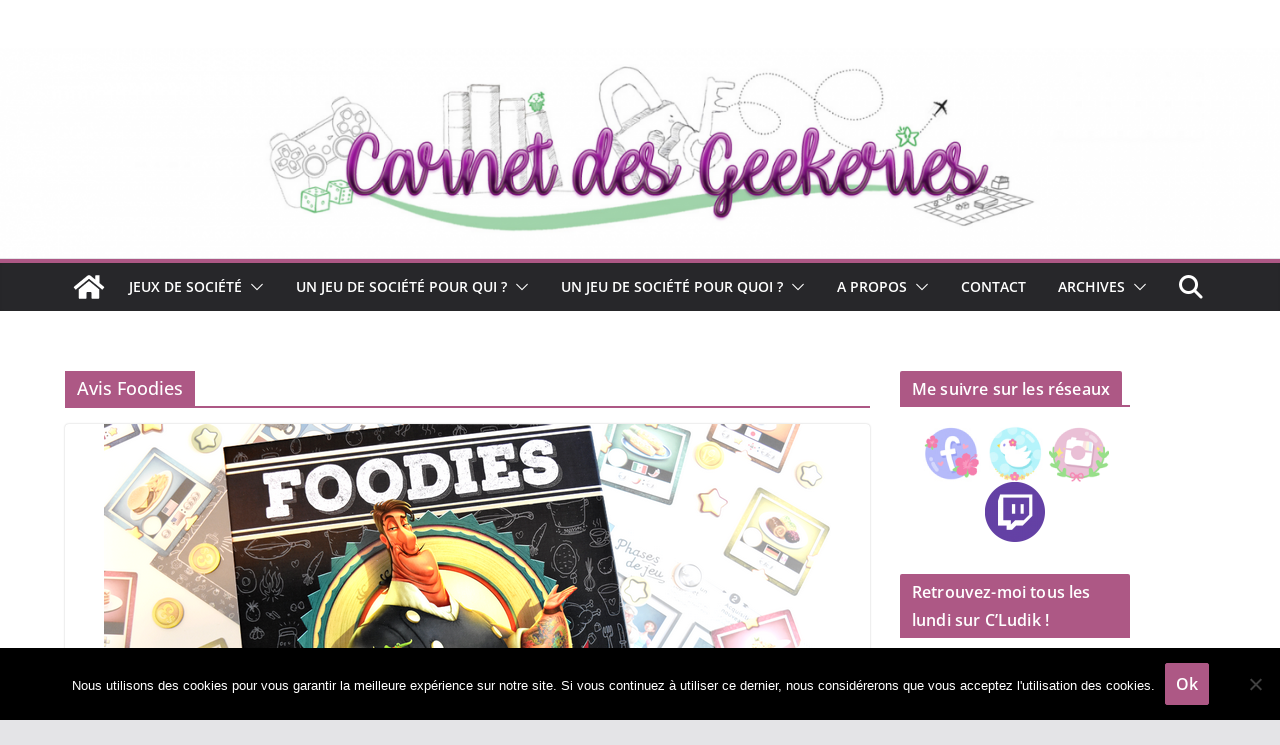

--- FILE ---
content_type: text/html; charset=UTF-8
request_url: https://carnetdesgeekeries.com/tag/avis-foodies/
body_size: 22380
content:
		<!doctype html>
		<html lang="fr-FR">
		
<head>

			<meta charset="UTF-8"/>
		<meta name="viewport" content="width=device-width, initial-scale=1">
		<link rel="profile" href="http://gmpg.org/xfn/11"/>
		
	<meta name='robots' content='index, follow, max-image-preview:large, max-snippet:-1, max-video-preview:-1' />
	<style>img:is([sizes="auto" i], [sizes^="auto," i]) { contain-intrinsic-size: 3000px 1500px }</style>
	
	<!-- This site is optimized with the Yoast SEO plugin v24.9 - https://yoast.com/wordpress/plugins/seo/ -->
	<title>Avis Foodies Archives - Carnet des geekeries</title>
	<link rel="canonical" href="https://carnetdesgeekeries.com/tag/avis-foodies/" />
	<meta property="og:locale" content="fr_FR" />
	<meta property="og:type" content="article" />
	<meta property="og:title" content="Avis Foodies Archives - Carnet des geekeries" />
	<meta property="og:url" content="https://carnetdesgeekeries.com/tag/avis-foodies/" />
	<meta property="og:site_name" content="Carnet des geekeries" />
	<meta name="twitter:card" content="summary_large_image" />
	<meta name="twitter:site" content="@_hina___" />
	<script type="application/ld+json" class="yoast-schema-graph">{"@context":"https://schema.org","@graph":[{"@type":"CollectionPage","@id":"https://carnetdesgeekeries.com/tag/avis-foodies/","url":"https://carnetdesgeekeries.com/tag/avis-foodies/","name":"Avis Foodies Archives - Carnet des geekeries","isPartOf":{"@id":"https://carnetdesgeekeries.com/#website"},"primaryImageOfPage":{"@id":"https://carnetdesgeekeries.com/tag/avis-foodies/#primaryimage"},"image":{"@id":"https://carnetdesgeekeries.com/tag/avis-foodies/#primaryimage"},"thumbnailUrl":"https://i0.wp.com/carnetdesgeekeries.com/wp-content/uploads/2021/02/miniature-2.png?fit=727%2C445&ssl=1","breadcrumb":{"@id":"https://carnetdesgeekeries.com/tag/avis-foodies/#breadcrumb"},"inLanguage":"fr-FR"},{"@type":"ImageObject","inLanguage":"fr-FR","@id":"https://carnetdesgeekeries.com/tag/avis-foodies/#primaryimage","url":"https://i0.wp.com/carnetdesgeekeries.com/wp-content/uploads/2021/02/miniature-2.png?fit=727%2C445&ssl=1","contentUrl":"https://i0.wp.com/carnetdesgeekeries.com/wp-content/uploads/2021/02/miniature-2.png?fit=727%2C445&ssl=1","width":727,"height":445},{"@type":"BreadcrumbList","@id":"https://carnetdesgeekeries.com/tag/avis-foodies/#breadcrumb","itemListElement":[{"@type":"ListItem","position":1,"name":"Accueil","item":"https://carnetdesgeekeries.com/"},{"@type":"ListItem","position":2,"name":"Avis Foodies"}]},{"@type":"WebSite","@id":"https://carnetdesgeekeries.com/#website","url":"https://carnetdesgeekeries.com/","name":"Carnet des geekeries","description":"Blog jeux de société et escape games","publisher":{"@id":"https://carnetdesgeekeries.com/#/schema/person/24528463a9b1bc5cada40ade024f167d"},"potentialAction":[{"@type":"SearchAction","target":{"@type":"EntryPoint","urlTemplate":"https://carnetdesgeekeries.com/?s={search_term_string}"},"query-input":{"@type":"PropertyValueSpecification","valueRequired":true,"valueName":"search_term_string"}}],"inLanguage":"fr-FR"},{"@type":["Person","Organization"],"@id":"https://carnetdesgeekeries.com/#/schema/person/24528463a9b1bc5cada40ade024f167d","name":"Carnet_des_geekeries","image":{"@type":"ImageObject","inLanguage":"fr-FR","@id":"https://carnetdesgeekeries.com/#/schema/person/image/","url":"https://secure.gravatar.com/avatar/83193224ddd349bbcf85bf1d92b71b5154c9b5f3705b64f3df5b0aa4dd45565b?s=96&d=mm&r=g","contentUrl":"https://secure.gravatar.com/avatar/83193224ddd349bbcf85bf1d92b71b5154c9b5f3705b64f3df5b0aa4dd45565b?s=96&d=mm&r=g","caption":"Carnet_des_geekeries"},"logo":{"@id":"https://carnetdesgeekeries.com/#/schema/person/image/"}}]}</script>
	<!-- / Yoast SEO plugin. -->


<link rel='dns-prefetch' href='//secure.gravatar.com' />
<link rel='dns-prefetch' href='//stats.wp.com' />
<link rel='dns-prefetch' href='//v0.wordpress.com' />
<link rel='preconnect' href='//i0.wp.com' />
<link rel="alternate" type="application/rss+xml" title="Carnet des geekeries &raquo; Flux" href="https://carnetdesgeekeries.com/feed/" />
<link rel="alternate" type="application/rss+xml" title="Carnet des geekeries &raquo; Flux des commentaires" href="https://carnetdesgeekeries.com/comments/feed/" />
<link rel="alternate" type="application/rss+xml" title="Carnet des geekeries &raquo; Flux de l’étiquette Avis Foodies" href="https://carnetdesgeekeries.com/tag/avis-foodies/feed/" />
<link rel='stylesheet' id='wp-block-library-css' href='https://carnetdesgeekeries.com/wp-includes/css/dist/block-library/style.min.css?ver=6.8.3' type='text/css' media='all' />
<style id='wp-block-library-theme-inline-css' type='text/css'>
.wp-block-audio :where(figcaption){color:#555;font-size:13px;text-align:center}.is-dark-theme .wp-block-audio :where(figcaption){color:#ffffffa6}.wp-block-audio{margin:0 0 1em}.wp-block-code{border:1px solid #ccc;border-radius:4px;font-family:Menlo,Consolas,monaco,monospace;padding:.8em 1em}.wp-block-embed :where(figcaption){color:#555;font-size:13px;text-align:center}.is-dark-theme .wp-block-embed :where(figcaption){color:#ffffffa6}.wp-block-embed{margin:0 0 1em}.blocks-gallery-caption{color:#555;font-size:13px;text-align:center}.is-dark-theme .blocks-gallery-caption{color:#ffffffa6}:root :where(.wp-block-image figcaption){color:#555;font-size:13px;text-align:center}.is-dark-theme :root :where(.wp-block-image figcaption){color:#ffffffa6}.wp-block-image{margin:0 0 1em}.wp-block-pullquote{border-bottom:4px solid;border-top:4px solid;color:currentColor;margin-bottom:1.75em}.wp-block-pullquote cite,.wp-block-pullquote footer,.wp-block-pullquote__citation{color:currentColor;font-size:.8125em;font-style:normal;text-transform:uppercase}.wp-block-quote{border-left:.25em solid;margin:0 0 1.75em;padding-left:1em}.wp-block-quote cite,.wp-block-quote footer{color:currentColor;font-size:.8125em;font-style:normal;position:relative}.wp-block-quote:where(.has-text-align-right){border-left:none;border-right:.25em solid;padding-left:0;padding-right:1em}.wp-block-quote:where(.has-text-align-center){border:none;padding-left:0}.wp-block-quote.is-large,.wp-block-quote.is-style-large,.wp-block-quote:where(.is-style-plain){border:none}.wp-block-search .wp-block-search__label{font-weight:700}.wp-block-search__button{border:1px solid #ccc;padding:.375em .625em}:where(.wp-block-group.has-background){padding:1.25em 2.375em}.wp-block-separator.has-css-opacity{opacity:.4}.wp-block-separator{border:none;border-bottom:2px solid;margin-left:auto;margin-right:auto}.wp-block-separator.has-alpha-channel-opacity{opacity:1}.wp-block-separator:not(.is-style-wide):not(.is-style-dots){width:100px}.wp-block-separator.has-background:not(.is-style-dots){border-bottom:none;height:1px}.wp-block-separator.has-background:not(.is-style-wide):not(.is-style-dots){height:2px}.wp-block-table{margin:0 0 1em}.wp-block-table td,.wp-block-table th{word-break:normal}.wp-block-table :where(figcaption){color:#555;font-size:13px;text-align:center}.is-dark-theme .wp-block-table :where(figcaption){color:#ffffffa6}.wp-block-video :where(figcaption){color:#555;font-size:13px;text-align:center}.is-dark-theme .wp-block-video :where(figcaption){color:#ffffffa6}.wp-block-video{margin:0 0 1em}:root :where(.wp-block-template-part.has-background){margin-bottom:0;margin-top:0;padding:1.25em 2.375em}
</style>
<link rel='stylesheet' id='mediaelement-css' href='https://carnetdesgeekeries.com/wp-includes/js/mediaelement/mediaelementplayer-legacy.min.css?ver=4.2.17' type='text/css' media='all' />
<link rel='stylesheet' id='wp-mediaelement-css' href='https://carnetdesgeekeries.com/wp-includes/js/mediaelement/wp-mediaelement.min.css?ver=6.8.3' type='text/css' media='all' />
<style id='jetpack-sharing-buttons-style-inline-css' type='text/css'>
.jetpack-sharing-buttons__services-list{display:flex;flex-direction:row;flex-wrap:wrap;gap:0;list-style-type:none;margin:5px;padding:0}.jetpack-sharing-buttons__services-list.has-small-icon-size{font-size:12px}.jetpack-sharing-buttons__services-list.has-normal-icon-size{font-size:16px}.jetpack-sharing-buttons__services-list.has-large-icon-size{font-size:24px}.jetpack-sharing-buttons__services-list.has-huge-icon-size{font-size:36px}@media print{.jetpack-sharing-buttons__services-list{display:none!important}}.editor-styles-wrapper .wp-block-jetpack-sharing-buttons{gap:0;padding-inline-start:0}ul.jetpack-sharing-buttons__services-list.has-background{padding:1.25em 2.375em}
</style>
<style id='global-styles-inline-css' type='text/css'>
:root{--wp--preset--aspect-ratio--square: 1;--wp--preset--aspect-ratio--4-3: 4/3;--wp--preset--aspect-ratio--3-4: 3/4;--wp--preset--aspect-ratio--3-2: 3/2;--wp--preset--aspect-ratio--2-3: 2/3;--wp--preset--aspect-ratio--16-9: 16/9;--wp--preset--aspect-ratio--9-16: 9/16;--wp--preset--color--black: #000000;--wp--preset--color--cyan-bluish-gray: #abb8c3;--wp--preset--color--white: #ffffff;--wp--preset--color--pale-pink: #f78da7;--wp--preset--color--vivid-red: #cf2e2e;--wp--preset--color--luminous-vivid-orange: #ff6900;--wp--preset--color--luminous-vivid-amber: #fcb900;--wp--preset--color--light-green-cyan: #7bdcb5;--wp--preset--color--vivid-green-cyan: #00d084;--wp--preset--color--pale-cyan-blue: #8ed1fc;--wp--preset--color--vivid-cyan-blue: #0693e3;--wp--preset--color--vivid-purple: #9b51e0;--wp--preset--gradient--vivid-cyan-blue-to-vivid-purple: linear-gradient(135deg,rgba(6,147,227,1) 0%,rgb(155,81,224) 100%);--wp--preset--gradient--light-green-cyan-to-vivid-green-cyan: linear-gradient(135deg,rgb(122,220,180) 0%,rgb(0,208,130) 100%);--wp--preset--gradient--luminous-vivid-amber-to-luminous-vivid-orange: linear-gradient(135deg,rgba(252,185,0,1) 0%,rgba(255,105,0,1) 100%);--wp--preset--gradient--luminous-vivid-orange-to-vivid-red: linear-gradient(135deg,rgba(255,105,0,1) 0%,rgb(207,46,46) 100%);--wp--preset--gradient--very-light-gray-to-cyan-bluish-gray: linear-gradient(135deg,rgb(238,238,238) 0%,rgb(169,184,195) 100%);--wp--preset--gradient--cool-to-warm-spectrum: linear-gradient(135deg,rgb(74,234,220) 0%,rgb(151,120,209) 20%,rgb(207,42,186) 40%,rgb(238,44,130) 60%,rgb(251,105,98) 80%,rgb(254,248,76) 100%);--wp--preset--gradient--blush-light-purple: linear-gradient(135deg,rgb(255,206,236) 0%,rgb(152,150,240) 100%);--wp--preset--gradient--blush-bordeaux: linear-gradient(135deg,rgb(254,205,165) 0%,rgb(254,45,45) 50%,rgb(107,0,62) 100%);--wp--preset--gradient--luminous-dusk: linear-gradient(135deg,rgb(255,203,112) 0%,rgb(199,81,192) 50%,rgb(65,88,208) 100%);--wp--preset--gradient--pale-ocean: linear-gradient(135deg,rgb(255,245,203) 0%,rgb(182,227,212) 50%,rgb(51,167,181) 100%);--wp--preset--gradient--electric-grass: linear-gradient(135deg,rgb(202,248,128) 0%,rgb(113,206,126) 100%);--wp--preset--gradient--midnight: linear-gradient(135deg,rgb(2,3,129) 0%,rgb(40,116,252) 100%);--wp--preset--font-size--small: 13px;--wp--preset--font-size--medium: 20px;--wp--preset--font-size--large: 36px;--wp--preset--font-size--x-large: 42px;--wp--preset--spacing--20: 0.44rem;--wp--preset--spacing--30: 0.67rem;--wp--preset--spacing--40: 1rem;--wp--preset--spacing--50: 1.5rem;--wp--preset--spacing--60: 2.25rem;--wp--preset--spacing--70: 3.38rem;--wp--preset--spacing--80: 5.06rem;--wp--preset--shadow--natural: 6px 6px 9px rgba(0, 0, 0, 0.2);--wp--preset--shadow--deep: 12px 12px 50px rgba(0, 0, 0, 0.4);--wp--preset--shadow--sharp: 6px 6px 0px rgba(0, 0, 0, 0.2);--wp--preset--shadow--outlined: 6px 6px 0px -3px rgba(255, 255, 255, 1), 6px 6px rgba(0, 0, 0, 1);--wp--preset--shadow--crisp: 6px 6px 0px rgba(0, 0, 0, 1);}:where(body) { margin: 0; }.wp-site-blocks > .alignleft { float: left; margin-right: 2em; }.wp-site-blocks > .alignright { float: right; margin-left: 2em; }.wp-site-blocks > .aligncenter { justify-content: center; margin-left: auto; margin-right: auto; }:where(.wp-site-blocks) > * { margin-block-start: 24px; margin-block-end: 0; }:where(.wp-site-blocks) > :first-child { margin-block-start: 0; }:where(.wp-site-blocks) > :last-child { margin-block-end: 0; }:root { --wp--style--block-gap: 24px; }:root :where(.is-layout-flow) > :first-child{margin-block-start: 0;}:root :where(.is-layout-flow) > :last-child{margin-block-end: 0;}:root :where(.is-layout-flow) > *{margin-block-start: 24px;margin-block-end: 0;}:root :where(.is-layout-constrained) > :first-child{margin-block-start: 0;}:root :where(.is-layout-constrained) > :last-child{margin-block-end: 0;}:root :where(.is-layout-constrained) > *{margin-block-start: 24px;margin-block-end: 0;}:root :where(.is-layout-flex){gap: 24px;}:root :where(.is-layout-grid){gap: 24px;}.is-layout-flow > .alignleft{float: left;margin-inline-start: 0;margin-inline-end: 2em;}.is-layout-flow > .alignright{float: right;margin-inline-start: 2em;margin-inline-end: 0;}.is-layout-flow > .aligncenter{margin-left: auto !important;margin-right: auto !important;}.is-layout-constrained > .alignleft{float: left;margin-inline-start: 0;margin-inline-end: 2em;}.is-layout-constrained > .alignright{float: right;margin-inline-start: 2em;margin-inline-end: 0;}.is-layout-constrained > .aligncenter{margin-left: auto !important;margin-right: auto !important;}.is-layout-constrained > :where(:not(.alignleft):not(.alignright):not(.alignfull)){margin-left: auto !important;margin-right: auto !important;}body .is-layout-flex{display: flex;}.is-layout-flex{flex-wrap: wrap;align-items: center;}.is-layout-flex > :is(*, div){margin: 0;}body .is-layout-grid{display: grid;}.is-layout-grid > :is(*, div){margin: 0;}body{padding-top: 0px;padding-right: 0px;padding-bottom: 0px;padding-left: 0px;}a:where(:not(.wp-element-button)){text-decoration: underline;}:root :where(.wp-element-button, .wp-block-button__link){background-color: #32373c;border-width: 0;color: #fff;font-family: inherit;font-size: inherit;line-height: inherit;padding: calc(0.667em + 2px) calc(1.333em + 2px);text-decoration: none;}.has-black-color{color: var(--wp--preset--color--black) !important;}.has-cyan-bluish-gray-color{color: var(--wp--preset--color--cyan-bluish-gray) !important;}.has-white-color{color: var(--wp--preset--color--white) !important;}.has-pale-pink-color{color: var(--wp--preset--color--pale-pink) !important;}.has-vivid-red-color{color: var(--wp--preset--color--vivid-red) !important;}.has-luminous-vivid-orange-color{color: var(--wp--preset--color--luminous-vivid-orange) !important;}.has-luminous-vivid-amber-color{color: var(--wp--preset--color--luminous-vivid-amber) !important;}.has-light-green-cyan-color{color: var(--wp--preset--color--light-green-cyan) !important;}.has-vivid-green-cyan-color{color: var(--wp--preset--color--vivid-green-cyan) !important;}.has-pale-cyan-blue-color{color: var(--wp--preset--color--pale-cyan-blue) !important;}.has-vivid-cyan-blue-color{color: var(--wp--preset--color--vivid-cyan-blue) !important;}.has-vivid-purple-color{color: var(--wp--preset--color--vivid-purple) !important;}.has-black-background-color{background-color: var(--wp--preset--color--black) !important;}.has-cyan-bluish-gray-background-color{background-color: var(--wp--preset--color--cyan-bluish-gray) !important;}.has-white-background-color{background-color: var(--wp--preset--color--white) !important;}.has-pale-pink-background-color{background-color: var(--wp--preset--color--pale-pink) !important;}.has-vivid-red-background-color{background-color: var(--wp--preset--color--vivid-red) !important;}.has-luminous-vivid-orange-background-color{background-color: var(--wp--preset--color--luminous-vivid-orange) !important;}.has-luminous-vivid-amber-background-color{background-color: var(--wp--preset--color--luminous-vivid-amber) !important;}.has-light-green-cyan-background-color{background-color: var(--wp--preset--color--light-green-cyan) !important;}.has-vivid-green-cyan-background-color{background-color: var(--wp--preset--color--vivid-green-cyan) !important;}.has-pale-cyan-blue-background-color{background-color: var(--wp--preset--color--pale-cyan-blue) !important;}.has-vivid-cyan-blue-background-color{background-color: var(--wp--preset--color--vivid-cyan-blue) !important;}.has-vivid-purple-background-color{background-color: var(--wp--preset--color--vivid-purple) !important;}.has-black-border-color{border-color: var(--wp--preset--color--black) !important;}.has-cyan-bluish-gray-border-color{border-color: var(--wp--preset--color--cyan-bluish-gray) !important;}.has-white-border-color{border-color: var(--wp--preset--color--white) !important;}.has-pale-pink-border-color{border-color: var(--wp--preset--color--pale-pink) !important;}.has-vivid-red-border-color{border-color: var(--wp--preset--color--vivid-red) !important;}.has-luminous-vivid-orange-border-color{border-color: var(--wp--preset--color--luminous-vivid-orange) !important;}.has-luminous-vivid-amber-border-color{border-color: var(--wp--preset--color--luminous-vivid-amber) !important;}.has-light-green-cyan-border-color{border-color: var(--wp--preset--color--light-green-cyan) !important;}.has-vivid-green-cyan-border-color{border-color: var(--wp--preset--color--vivid-green-cyan) !important;}.has-pale-cyan-blue-border-color{border-color: var(--wp--preset--color--pale-cyan-blue) !important;}.has-vivid-cyan-blue-border-color{border-color: var(--wp--preset--color--vivid-cyan-blue) !important;}.has-vivid-purple-border-color{border-color: var(--wp--preset--color--vivid-purple) !important;}.has-vivid-cyan-blue-to-vivid-purple-gradient-background{background: var(--wp--preset--gradient--vivid-cyan-blue-to-vivid-purple) !important;}.has-light-green-cyan-to-vivid-green-cyan-gradient-background{background: var(--wp--preset--gradient--light-green-cyan-to-vivid-green-cyan) !important;}.has-luminous-vivid-amber-to-luminous-vivid-orange-gradient-background{background: var(--wp--preset--gradient--luminous-vivid-amber-to-luminous-vivid-orange) !important;}.has-luminous-vivid-orange-to-vivid-red-gradient-background{background: var(--wp--preset--gradient--luminous-vivid-orange-to-vivid-red) !important;}.has-very-light-gray-to-cyan-bluish-gray-gradient-background{background: var(--wp--preset--gradient--very-light-gray-to-cyan-bluish-gray) !important;}.has-cool-to-warm-spectrum-gradient-background{background: var(--wp--preset--gradient--cool-to-warm-spectrum) !important;}.has-blush-light-purple-gradient-background{background: var(--wp--preset--gradient--blush-light-purple) !important;}.has-blush-bordeaux-gradient-background{background: var(--wp--preset--gradient--blush-bordeaux) !important;}.has-luminous-dusk-gradient-background{background: var(--wp--preset--gradient--luminous-dusk) !important;}.has-pale-ocean-gradient-background{background: var(--wp--preset--gradient--pale-ocean) !important;}.has-electric-grass-gradient-background{background: var(--wp--preset--gradient--electric-grass) !important;}.has-midnight-gradient-background{background: var(--wp--preset--gradient--midnight) !important;}.has-small-font-size{font-size: var(--wp--preset--font-size--small) !important;}.has-medium-font-size{font-size: var(--wp--preset--font-size--medium) !important;}.has-large-font-size{font-size: var(--wp--preset--font-size--large) !important;}.has-x-large-font-size{font-size: var(--wp--preset--font-size--x-large) !important;}
:root :where(.wp-block-pullquote){font-size: 1.5em;line-height: 1.6;}
</style>
<link rel='stylesheet' id='contact-form-7-css' href='https://carnetdesgeekeries.com/wp-content/plugins/contact-form-7/includes/css/styles.css?ver=6.1.4' type='text/css' media='all' />
<link rel='stylesheet' id='cookie-notice-front-css' href='https://carnetdesgeekeries.com/wp-content/plugins/cookie-notice/css/front.min.css?ver=2.5.11' type='text/css' media='all' />
<link rel='stylesheet' id='colormag_style-css' href='https://carnetdesgeekeries.com/wp-content/themes/colormag/style.css?ver=4.0.12' type='text/css' media='all' />
<style id='colormag_style-inline-css' type='text/css'>
.colormag-button,
			blockquote, button,
			input[type=reset],
			input[type=button],
			input[type=submit],
			.cm-home-icon.front_page_on,
			.cm-post-categories a,
			.cm-primary-nav ul li ul li:hover,
			.cm-primary-nav ul li.current-menu-item,
			.cm-primary-nav ul li.current_page_ancestor,
			.cm-primary-nav ul li.current-menu-ancestor,
			.cm-primary-nav ul li.current_page_item,
			.cm-primary-nav ul li:hover,
			.cm-primary-nav ul li.focus,
			.cm-mobile-nav li a:hover,
			.colormag-header-clean #cm-primary-nav .cm-menu-toggle:hover,
			.cm-header .cm-mobile-nav li:hover,
			.cm-header .cm-mobile-nav li.current-page-ancestor,
			.cm-header .cm-mobile-nav li.current-menu-ancestor,
			.cm-header .cm-mobile-nav li.current-page-item,
			.cm-header .cm-mobile-nav li.current-menu-item,
			.cm-primary-nav ul li.focus > a,
			.cm-layout-2 .cm-primary-nav ul ul.sub-menu li.focus > a,
			.cm-mobile-nav .current-menu-item>a, .cm-mobile-nav .current_page_item>a,
			.colormag-header-clean .cm-mobile-nav li:hover > a,
			.colormag-header-clean .cm-mobile-nav li.current-page-ancestor > a,
			.colormag-header-clean .cm-mobile-nav li.current-menu-ancestor > a,
			.colormag-header-clean .cm-mobile-nav li.current-page-item > a,
			.colormag-header-clean .cm-mobile-nav li.current-menu-item > a,
			.fa.search-top:hover,
			.widget_call_to_action .btn--primary,
			.colormag-footer--classic .cm-footer-cols .cm-row .cm-widget-title span::before,
			.colormag-footer--classic-bordered .cm-footer-cols .cm-row .cm-widget-title span::before,
			.cm-featured-posts .cm-widget-title span,
			.cm-featured-category-slider-widget .cm-slide-content .cm-entry-header-meta .cm-post-categories a,
			.cm-highlighted-posts .cm-post-content .cm-entry-header-meta .cm-post-categories a,
			.cm-category-slide-next, .cm-category-slide-prev, .slide-next,
			.slide-prev, .cm-tabbed-widget ul li, .cm-posts .wp-pagenavi .current,
			.cm-posts .wp-pagenavi a:hover, .cm-secondary .cm-widget-title span,
			.cm-posts .post .cm-post-content .cm-entry-header-meta .cm-post-categories a,
			.cm-page-header .cm-page-title span, .entry-meta .post-format i,
			.format-link .cm-entry-summary a, .cm-entry-button, .infinite-scroll .tg-infinite-scroll,
			.no-more-post-text, .pagination span,
			.comments-area .comment-author-link span,
			.cm-footer-cols .cm-row .cm-widget-title span,
			.advertisement_above_footer .cm-widget-title span,
			.error, .cm-primary .cm-widget-title span,
			.related-posts-wrapper.style-three .cm-post-content .cm-entry-title a:hover:before,
			.cm-slider-area .cm-widget-title span,
			.cm-beside-slider-widget .cm-widget-title span,
			.top-full-width-sidebar .cm-widget-title span,
			.wp-block-quote, .wp-block-quote.is-style-large,
			.wp-block-quote.has-text-align-right,
			.cm-error-404 .cm-btn, .widget .wp-block-heading, .wp-block-search button,
			.widget a::before, .cm-post-date a::before,
			.byline a::before,
			.colormag-footer--classic-bordered .cm-widget-title::before,
			.wp-block-button__link,
			#cm-tertiary .cm-widget-title span,
			.link-pagination .post-page-numbers.current,
			.wp-block-query-pagination-numbers .page-numbers.current,
			.wp-element-button,
			.wp-block-button .wp-block-button__link,
			.wp-element-button,
			.cm-layout-2 .cm-primary-nav ul ul.sub-menu li:hover,
			.cm-layout-2 .cm-primary-nav ul ul.sub-menu li.current-menu-ancestor,
			.cm-layout-2 .cm-primary-nav ul ul.sub-menu li.current-menu-item,
			.cm-layout-2 .cm-primary-nav ul ul.sub-menu li.focus,
			.search-wrap button,
			.page-numbers .current,
			.cm-footer-builder .cm-widget-title span,
			.wp-block-search .wp-element-button:hover{background-color:#ad5885;}a,
			.cm-layout-2 #cm-primary-nav .fa.search-top:hover,
			.cm-layout-2 #cm-primary-nav.cm-mobile-nav .cm-random-post a:hover .fa-random,
			.cm-layout-2 #cm-primary-nav.cm-primary-nav .cm-random-post a:hover .fa-random,
			.cm-layout-2 .breaking-news .newsticker a:hover,
			.cm-layout-2 .cm-primary-nav ul li.current-menu-item > a,
			.cm-layout-2 .cm-primary-nav ul li.current_page_item > a,
			.cm-layout-2 .cm-primary-nav ul li:hover > a,
			.cm-layout-2 .cm-primary-nav ul li.focus > a
			.dark-skin .cm-layout-2-style-1 #cm-primary-nav.cm-primary-nav .cm-home-icon:hover .fa,
			.byline a:hover, .comments a:hover, .cm-edit-link a:hover, .cm-post-date a:hover,
			.social-links:not(.cm-header-actions .social-links) i.fa:hover, .cm-tag-links a:hover,
			.colormag-header-clean .social-links li:hover i.fa, .cm-layout-2-style-1 .social-links li:hover i.fa,
			.colormag-header-clean .breaking-news .newsticker a:hover, .widget_featured_posts .article-content .cm-entry-title a:hover,
			.widget_featured_slider .slide-content .cm-below-entry-meta .byline a:hover,
			.widget_featured_slider .slide-content .cm-below-entry-meta .comments a:hover,
			.widget_featured_slider .slide-content .cm-below-entry-meta .cm-post-date a:hover,
			.widget_featured_slider .slide-content .cm-entry-title a:hover,
			.widget_block_picture_news.widget_featured_posts .article-content .cm-entry-title a:hover,
			.widget_highlighted_posts .article-content .cm-below-entry-meta .byline a:hover,
			.widget_highlighted_posts .article-content .cm-below-entry-meta .comments a:hover,
			.widget_highlighted_posts .article-content .cm-below-entry-meta .cm-post-date a:hover,
			.widget_highlighted_posts .article-content .cm-entry-title a:hover, i.fa-arrow-up, i.fa-arrow-down,
			.cm-site-title a, #content .post .article-content .cm-entry-title a:hover, .entry-meta .byline i,
			.entry-meta .cat-links i, .entry-meta a, .post .cm-entry-title a:hover, .search .cm-entry-title a:hover,
			.entry-meta .comments-link a:hover, .entry-meta .cm-edit-link a:hover, .entry-meta .cm-post-date a:hover,
			.entry-meta .cm-tag-links a:hover, .single #content .tags a:hover, .count, .next a:hover, .previous a:hover,
			.related-posts-main-title .fa, .single-related-posts .article-content .cm-entry-title a:hover,
			.pagination a span:hover,
			#content .comments-area a.comment-cm-edit-link:hover, #content .comments-area a.comment-permalink:hover,
			#content .comments-area article header cite a:hover, .comments-area .comment-author-link a:hover,
			.comment .comment-reply-link:hover,
			.nav-next a, .nav-previous a,
			#cm-footer .cm-footer-menu ul li a:hover,
			.cm-footer-cols .cm-row a:hover, a#scroll-up i, .related-posts-wrapper-flyout .cm-entry-title a:hover,
			.human-diff-time .human-diff-time-display:hover,
			.cm-layout-2-style-1 #cm-primary-nav .fa:hover,
			.cm-footer-bar a,
			.cm-post-date a:hover,
			.cm-author a:hover,
			.cm-comments-link a:hover,
			.cm-tag-links a:hover,
			.cm-edit-link a:hover,
			.cm-footer-bar .copyright a,
			.cm-featured-posts .cm-entry-title a:hover,
			.cm-posts .post .cm-post-content .cm-entry-title a:hover,
			.cm-posts .post .single-title-above .cm-entry-title a:hover,
			.cm-layout-2 .cm-primary-nav ul li:hover > a,
			.cm-layout-2 #cm-primary-nav .fa:hover,
			.cm-entry-title a:hover,
			button:hover, input[type="button"]:hover,
			input[type="reset"]:hover,
			input[type="submit"]:hover,
			.wp-block-button .wp-block-button__link:hover,
			.cm-button:hover,
			.wp-element-button:hover,
			li.product .added_to_cart:hover,
			.comments-area .comment-permalink:hover,
			.cm-footer-bar-area .cm-footer-bar__2 a{color:#ad5885;}#cm-primary-nav,
			.cm-contained .cm-header-2 .cm-row, .cm-header-builder.cm-full-width .cm-main-header .cm-header-bottom-row{border-top-color:#ad5885;}.cm-layout-2 #cm-primary-nav,
			.cm-layout-2 .cm-primary-nav ul ul.sub-menu li:hover,
			.cm-layout-2 .cm-primary-nav ul > li:hover > a,
			.cm-layout-2 .cm-primary-nav ul > li.current-menu-item > a,
			.cm-layout-2 .cm-primary-nav ul > li.current-menu-ancestor > a,
			.cm-layout-2 .cm-primary-nav ul ul.sub-menu li.current-menu-ancestor,
			.cm-layout-2 .cm-primary-nav ul ul.sub-menu li.current-menu-item,
			.cm-layout-2 .cm-primary-nav ul ul.sub-menu li.focus,
			cm-layout-2 .cm-primary-nav ul ul.sub-menu li.current-menu-ancestor,
			cm-layout-2 .cm-primary-nav ul ul.sub-menu li.current-menu-item,
			cm-layout-2 #cm-primary-nav .cm-menu-toggle:hover,
			cm-layout-2 #cm-primary-nav.cm-mobile-nav .cm-menu-toggle,
			cm-layout-2 .cm-primary-nav ul > li:hover > a,
			cm-layout-2 .cm-primary-nav ul > li.current-menu-item > a,
			cm-layout-2 .cm-primary-nav ul > li.current-menu-ancestor > a,
			.cm-layout-2 .cm-primary-nav ul li.focus > a, .pagination a span:hover,
			.cm-error-404 .cm-btn,
			.single-post .cm-post-categories a::after,
			.widget .block-title,
			.cm-layout-2 .cm-primary-nav ul li.focus > a,
			button,
			input[type="button"],
			input[type="reset"],
			input[type="submit"],
			.wp-block-button .wp-block-button__link,
			.cm-button,
			.wp-element-button,
			li.product .added_to_cart{border-color:#ad5885;}.cm-secondary .cm-widget-title,
			#cm-tertiary .cm-widget-title,
			.widget_featured_posts .widget-title,
			#secondary .widget-title,
			#cm-tertiary .widget-title,
			.cm-page-header .cm-page-title,
			.cm-footer-cols .cm-row .widget-title,
			.advertisement_above_footer .widget-title,
			#primary .widget-title,
			.widget_slider_area .widget-title,
			.widget_beside_slider .widget-title,
			.top-full-width-sidebar .widget-title,
			.cm-footer-cols .cm-row .cm-widget-title,
			.cm-footer-bar .copyright a,
			.cm-layout-2.cm-layout-2-style-2 #cm-primary-nav,
			.cm-layout-2 .cm-primary-nav ul > li:hover > a,
			.cm-footer-builder .cm-widget-title,
			.cm-layout-2 .cm-primary-nav ul > li.current-menu-item > a{border-bottom-color:#ad5885;}@media screen and (min-width: 992px) {.cm-primary{width:70%;}}body{background-color:eaeaea;background-position:;background-size:;background-attachment:;background-repeat:;}.cm-header .cm-menu-toggle svg,
			.cm-header .cm-menu-toggle svg{fill:#fff;}.cm-footer-bar-area .cm-footer-bar__2 a{color:#207daf;}.colormag-button,
			blockquote, button,
			input[type=reset],
			input[type=button],
			input[type=submit],
			.cm-home-icon.front_page_on,
			.cm-post-categories a,
			.cm-primary-nav ul li ul li:hover,
			.cm-primary-nav ul li.current-menu-item,
			.cm-primary-nav ul li.current_page_ancestor,
			.cm-primary-nav ul li.current-menu-ancestor,
			.cm-primary-nav ul li.current_page_item,
			.cm-primary-nav ul li:hover,
			.cm-primary-nav ul li.focus,
			.cm-mobile-nav li a:hover,
			.colormag-header-clean #cm-primary-nav .cm-menu-toggle:hover,
			.cm-header .cm-mobile-nav li:hover,
			.cm-header .cm-mobile-nav li.current-page-ancestor,
			.cm-header .cm-mobile-nav li.current-menu-ancestor,
			.cm-header .cm-mobile-nav li.current-page-item,
			.cm-header .cm-mobile-nav li.current-menu-item,
			.cm-primary-nav ul li.focus > a,
			.cm-layout-2 .cm-primary-nav ul ul.sub-menu li.focus > a,
			.cm-mobile-nav .current-menu-item>a, .cm-mobile-nav .current_page_item>a,
			.colormag-header-clean .cm-mobile-nav li:hover > a,
			.colormag-header-clean .cm-mobile-nav li.current-page-ancestor > a,
			.colormag-header-clean .cm-mobile-nav li.current-menu-ancestor > a,
			.colormag-header-clean .cm-mobile-nav li.current-page-item > a,
			.colormag-header-clean .cm-mobile-nav li.current-menu-item > a,
			.fa.search-top:hover,
			.widget_call_to_action .btn--primary,
			.colormag-footer--classic .cm-footer-cols .cm-row .cm-widget-title span::before,
			.colormag-footer--classic-bordered .cm-footer-cols .cm-row .cm-widget-title span::before,
			.cm-featured-posts .cm-widget-title span,
			.cm-featured-category-slider-widget .cm-slide-content .cm-entry-header-meta .cm-post-categories a,
			.cm-highlighted-posts .cm-post-content .cm-entry-header-meta .cm-post-categories a,
			.cm-category-slide-next, .cm-category-slide-prev, .slide-next,
			.slide-prev, .cm-tabbed-widget ul li, .cm-posts .wp-pagenavi .current,
			.cm-posts .wp-pagenavi a:hover, .cm-secondary .cm-widget-title span,
			.cm-posts .post .cm-post-content .cm-entry-header-meta .cm-post-categories a,
			.cm-page-header .cm-page-title span, .entry-meta .post-format i,
			.format-link .cm-entry-summary a, .cm-entry-button, .infinite-scroll .tg-infinite-scroll,
			.no-more-post-text, .pagination span,
			.comments-area .comment-author-link span,
			.cm-footer-cols .cm-row .cm-widget-title span,
			.advertisement_above_footer .cm-widget-title span,
			.error, .cm-primary .cm-widget-title span,
			.related-posts-wrapper.style-three .cm-post-content .cm-entry-title a:hover:before,
			.cm-slider-area .cm-widget-title span,
			.cm-beside-slider-widget .cm-widget-title span,
			.top-full-width-sidebar .cm-widget-title span,
			.wp-block-quote, .wp-block-quote.is-style-large,
			.wp-block-quote.has-text-align-right,
			.cm-error-404 .cm-btn, .widget .wp-block-heading, .wp-block-search button,
			.widget a::before, .cm-post-date a::before,
			.byline a::before,
			.colormag-footer--classic-bordered .cm-widget-title::before,
			.wp-block-button__link,
			#cm-tertiary .cm-widget-title span,
			.link-pagination .post-page-numbers.current,
			.wp-block-query-pagination-numbers .page-numbers.current,
			.wp-element-button,
			.wp-block-button .wp-block-button__link,
			.wp-element-button,
			.cm-layout-2 .cm-primary-nav ul ul.sub-menu li:hover,
			.cm-layout-2 .cm-primary-nav ul ul.sub-menu li.current-menu-ancestor,
			.cm-layout-2 .cm-primary-nav ul ul.sub-menu li.current-menu-item,
			.cm-layout-2 .cm-primary-nav ul ul.sub-menu li.focus,
			.search-wrap button,
			.page-numbers .current,
			.cm-footer-builder .cm-widget-title span,
			.wp-block-search .wp-element-button:hover{background-color:#ad5885;}a,
			.cm-layout-2 #cm-primary-nav .fa.search-top:hover,
			.cm-layout-2 #cm-primary-nav.cm-mobile-nav .cm-random-post a:hover .fa-random,
			.cm-layout-2 #cm-primary-nav.cm-primary-nav .cm-random-post a:hover .fa-random,
			.cm-layout-2 .breaking-news .newsticker a:hover,
			.cm-layout-2 .cm-primary-nav ul li.current-menu-item > a,
			.cm-layout-2 .cm-primary-nav ul li.current_page_item > a,
			.cm-layout-2 .cm-primary-nav ul li:hover > a,
			.cm-layout-2 .cm-primary-nav ul li.focus > a
			.dark-skin .cm-layout-2-style-1 #cm-primary-nav.cm-primary-nav .cm-home-icon:hover .fa,
			.byline a:hover, .comments a:hover, .cm-edit-link a:hover, .cm-post-date a:hover,
			.social-links:not(.cm-header-actions .social-links) i.fa:hover, .cm-tag-links a:hover,
			.colormag-header-clean .social-links li:hover i.fa, .cm-layout-2-style-1 .social-links li:hover i.fa,
			.colormag-header-clean .breaking-news .newsticker a:hover, .widget_featured_posts .article-content .cm-entry-title a:hover,
			.widget_featured_slider .slide-content .cm-below-entry-meta .byline a:hover,
			.widget_featured_slider .slide-content .cm-below-entry-meta .comments a:hover,
			.widget_featured_slider .slide-content .cm-below-entry-meta .cm-post-date a:hover,
			.widget_featured_slider .slide-content .cm-entry-title a:hover,
			.widget_block_picture_news.widget_featured_posts .article-content .cm-entry-title a:hover,
			.widget_highlighted_posts .article-content .cm-below-entry-meta .byline a:hover,
			.widget_highlighted_posts .article-content .cm-below-entry-meta .comments a:hover,
			.widget_highlighted_posts .article-content .cm-below-entry-meta .cm-post-date a:hover,
			.widget_highlighted_posts .article-content .cm-entry-title a:hover, i.fa-arrow-up, i.fa-arrow-down,
			.cm-site-title a, #content .post .article-content .cm-entry-title a:hover, .entry-meta .byline i,
			.entry-meta .cat-links i, .entry-meta a, .post .cm-entry-title a:hover, .search .cm-entry-title a:hover,
			.entry-meta .comments-link a:hover, .entry-meta .cm-edit-link a:hover, .entry-meta .cm-post-date a:hover,
			.entry-meta .cm-tag-links a:hover, .single #content .tags a:hover, .count, .next a:hover, .previous a:hover,
			.related-posts-main-title .fa, .single-related-posts .article-content .cm-entry-title a:hover,
			.pagination a span:hover,
			#content .comments-area a.comment-cm-edit-link:hover, #content .comments-area a.comment-permalink:hover,
			#content .comments-area article header cite a:hover, .comments-area .comment-author-link a:hover,
			.comment .comment-reply-link:hover,
			.nav-next a, .nav-previous a,
			#cm-footer .cm-footer-menu ul li a:hover,
			.cm-footer-cols .cm-row a:hover, a#scroll-up i, .related-posts-wrapper-flyout .cm-entry-title a:hover,
			.human-diff-time .human-diff-time-display:hover,
			.cm-layout-2-style-1 #cm-primary-nav .fa:hover,
			.cm-footer-bar a,
			.cm-post-date a:hover,
			.cm-author a:hover,
			.cm-comments-link a:hover,
			.cm-tag-links a:hover,
			.cm-edit-link a:hover,
			.cm-footer-bar .copyright a,
			.cm-featured-posts .cm-entry-title a:hover,
			.cm-posts .post .cm-post-content .cm-entry-title a:hover,
			.cm-posts .post .single-title-above .cm-entry-title a:hover,
			.cm-layout-2 .cm-primary-nav ul li:hover > a,
			.cm-layout-2 #cm-primary-nav .fa:hover,
			.cm-entry-title a:hover,
			button:hover, input[type="button"]:hover,
			input[type="reset"]:hover,
			input[type="submit"]:hover,
			.wp-block-button .wp-block-button__link:hover,
			.cm-button:hover,
			.wp-element-button:hover,
			li.product .added_to_cart:hover,
			.comments-area .comment-permalink:hover,
			.cm-footer-bar-area .cm-footer-bar__2 a{color:#ad5885;}#cm-primary-nav,
			.cm-contained .cm-header-2 .cm-row, .cm-header-builder.cm-full-width .cm-main-header .cm-header-bottom-row{border-top-color:#ad5885;}.cm-layout-2 #cm-primary-nav,
			.cm-layout-2 .cm-primary-nav ul ul.sub-menu li:hover,
			.cm-layout-2 .cm-primary-nav ul > li:hover > a,
			.cm-layout-2 .cm-primary-nav ul > li.current-menu-item > a,
			.cm-layout-2 .cm-primary-nav ul > li.current-menu-ancestor > a,
			.cm-layout-2 .cm-primary-nav ul ul.sub-menu li.current-menu-ancestor,
			.cm-layout-2 .cm-primary-nav ul ul.sub-menu li.current-menu-item,
			.cm-layout-2 .cm-primary-nav ul ul.sub-menu li.focus,
			cm-layout-2 .cm-primary-nav ul ul.sub-menu li.current-menu-ancestor,
			cm-layout-2 .cm-primary-nav ul ul.sub-menu li.current-menu-item,
			cm-layout-2 #cm-primary-nav .cm-menu-toggle:hover,
			cm-layout-2 #cm-primary-nav.cm-mobile-nav .cm-menu-toggle,
			cm-layout-2 .cm-primary-nav ul > li:hover > a,
			cm-layout-2 .cm-primary-nav ul > li.current-menu-item > a,
			cm-layout-2 .cm-primary-nav ul > li.current-menu-ancestor > a,
			.cm-layout-2 .cm-primary-nav ul li.focus > a, .pagination a span:hover,
			.cm-error-404 .cm-btn,
			.single-post .cm-post-categories a::after,
			.widget .block-title,
			.cm-layout-2 .cm-primary-nav ul li.focus > a,
			button,
			input[type="button"],
			input[type="reset"],
			input[type="submit"],
			.wp-block-button .wp-block-button__link,
			.cm-button,
			.wp-element-button,
			li.product .added_to_cart{border-color:#ad5885;}.cm-secondary .cm-widget-title,
			#cm-tertiary .cm-widget-title,
			.widget_featured_posts .widget-title,
			#secondary .widget-title,
			#cm-tertiary .widget-title,
			.cm-page-header .cm-page-title,
			.cm-footer-cols .cm-row .widget-title,
			.advertisement_above_footer .widget-title,
			#primary .widget-title,
			.widget_slider_area .widget-title,
			.widget_beside_slider .widget-title,
			.top-full-width-sidebar .widget-title,
			.cm-footer-cols .cm-row .cm-widget-title,
			.cm-footer-bar .copyright a,
			.cm-layout-2.cm-layout-2-style-2 #cm-primary-nav,
			.cm-layout-2 .cm-primary-nav ul > li:hover > a,
			.cm-footer-builder .cm-widget-title,
			.cm-layout-2 .cm-primary-nav ul > li.current-menu-item > a{border-bottom-color:#ad5885;}@media screen and (min-width: 992px) {.cm-primary{width:70%;}}body{background-color:eaeaea;background-position:;background-size:;background-attachment:;background-repeat:;}.cm-header .cm-menu-toggle svg,
			.cm-header .cm-menu-toggle svg{fill:#fff;}.cm-footer-bar-area .cm-footer-bar__2 a{color:#207daf;}:root{--top-grid-columns: 4;
			--main-grid-columns: 4;
			--bottom-grid-columns: 2;
			}.cm-footer-builder .cm-footer-bottom-row .cm-footer-col{flex-direction: column;}.cm-footer-builder .cm-footer-main-row .cm-footer-col{flex-direction: column;}.cm-footer-builder .cm-footer-top-row .cm-footer-col{flex-direction: column;} :root{--colormag-color-1: #eaf3fb;--colormag-color-2: #bfdcf3;--colormag-color-3: #94c4eb;--colormag-color-4: #6aace2;--colormag-color-5: #257bc1;--colormag-color-6: #1d6096;--colormag-color-7: #15446b;--colormag-color-8: #0c2941;--colormag-color-9: #040e16;}.mzb-featured-posts, .mzb-social-icon, .mzb-featured-categories, .mzb-social-icons-insert{--color--light--primary:rgba(173,88,133,0.1);}body{--color--light--primary:#ad5885;--color--primary:#ad5885;}
</style>
<link rel='stylesheet' id='font-awesome-all-css' href='https://carnetdesgeekeries.com/wp-content/themes/colormag/inc/customizer/customind/assets/fontawesome/v6/css/all.min.css?ver=6.2.4' type='text/css' media='all' />
<link rel='stylesheet' id='font-awesome-4-css' href='https://carnetdesgeekeries.com/wp-content/themes/colormag/assets/library/font-awesome/css/v4-shims.min.css?ver=4.7.0' type='text/css' media='all' />
<link rel='stylesheet' id='font-awesome-solid-css' href='https://carnetdesgeekeries.com/wp-content/themes/colormag/assets/library/font-awesome/css/solid.min.css?ver=6.2.4' type='text/css' media='all' />
<style id='akismet-widget-style-inline-css' type='text/css'>

			.a-stats {
				--akismet-color-mid-green: #357b49;
				--akismet-color-white: #fff;
				--akismet-color-light-grey: #f6f7f7;

				max-width: 350px;
				width: auto;
			}

			.a-stats * {
				all: unset;
				box-sizing: border-box;
			}

			.a-stats strong {
				font-weight: 600;
			}

			.a-stats a.a-stats__link,
			.a-stats a.a-stats__link:visited,
			.a-stats a.a-stats__link:active {
				background: var(--akismet-color-mid-green);
				border: none;
				box-shadow: none;
				border-radius: 8px;
				color: var(--akismet-color-white);
				cursor: pointer;
				display: block;
				font-family: -apple-system, BlinkMacSystemFont, 'Segoe UI', 'Roboto', 'Oxygen-Sans', 'Ubuntu', 'Cantarell', 'Helvetica Neue', sans-serif;
				font-weight: 500;
				padding: 12px;
				text-align: center;
				text-decoration: none;
				transition: all 0.2s ease;
			}

			/* Extra specificity to deal with TwentyTwentyOne focus style */
			.widget .a-stats a.a-stats__link:focus {
				background: var(--akismet-color-mid-green);
				color: var(--akismet-color-white);
				text-decoration: none;
			}

			.a-stats a.a-stats__link:hover {
				filter: brightness(110%);
				box-shadow: 0 4px 12px rgba(0, 0, 0, 0.06), 0 0 2px rgba(0, 0, 0, 0.16);
			}

			.a-stats .count {
				color: var(--akismet-color-white);
				display: block;
				font-size: 1.5em;
				line-height: 1.4;
				padding: 0 13px;
				white-space: nowrap;
			}
		
</style>
<script type="text/javascript" id="cookie-notice-front-js-before">
/* <![CDATA[ */
var cnArgs = {"ajaxUrl":"https:\/\/carnetdesgeekeries.com\/wp-admin\/admin-ajax.php","nonce":"0259a160e7","hideEffect":"fade","position":"bottom","onScroll":false,"onScrollOffset":100,"onClick":false,"cookieName":"cookie_notice_accepted","cookieTime":2592000,"cookieTimeRejected":2592000,"globalCookie":false,"redirection":false,"cache":false,"revokeCookies":false,"revokeCookiesOpt":"automatic"};
/* ]]> */
</script>
<script type="text/javascript" src="https://carnetdesgeekeries.com/wp-content/plugins/cookie-notice/js/front.min.js?ver=2.5.11" id="cookie-notice-front-js"></script>
<script type="text/javascript" src="https://carnetdesgeekeries.com/wp-includes/js/jquery/jquery.min.js?ver=3.7.1" id="jquery-core-js"></script>
<script type="text/javascript" src="https://carnetdesgeekeries.com/wp-includes/js/jquery/jquery-migrate.min.js?ver=3.4.1" id="jquery-migrate-js"></script>
<!--[if lte IE 8]>
<script type="text/javascript" src="https://carnetdesgeekeries.com/wp-content/themes/colormag/assets/js/html5shiv.min.js?ver=4.0.12" id="html5-js"></script>
<![endif]-->
<link rel="https://api.w.org/" href="https://carnetdesgeekeries.com/wp-json/" /><link rel="alternate" title="JSON" type="application/json" href="https://carnetdesgeekeries.com/wp-json/wp/v2/tags/3565" /><link rel="EditURI" type="application/rsd+xml" title="RSD" href="https://carnetdesgeekeries.com/xmlrpc.php?rsd" />
<meta name="generator" content="WordPress 6.8.3" />
	<style>img#wpstats{display:none}</style>
		<link rel="me" href="https://twitter.com/CarnetGeekeries"><meta name="twitter:widgets:link-color" content="#000000"><meta name="twitter:widgets:border-color" content="#000000"><meta name="twitter:partner" content="tfwp"><link rel="icon" href="https://i0.wp.com/carnetdesgeekeries.com/wp-content/uploads/2021/04/cropped-166179084_2896138867265627_3343868617899130984_n.jpg?fit=32%2C32&#038;ssl=1" sizes="32x32" />
<link rel="icon" href="https://i0.wp.com/carnetdesgeekeries.com/wp-content/uploads/2021/04/cropped-166179084_2896138867265627_3343868617899130984_n.jpg?fit=192%2C192&#038;ssl=1" sizes="192x192" />
<link rel="apple-touch-icon" href="https://i0.wp.com/carnetdesgeekeries.com/wp-content/uploads/2021/04/cropped-166179084_2896138867265627_3343868617899130984_n.jpg?fit=180%2C180&#038;ssl=1" />
<meta name="msapplication-TileImage" content="https://i0.wp.com/carnetdesgeekeries.com/wp-content/uploads/2021/04/cropped-166179084_2896138867265627_3343868617899130984_n.jpg?fit=270%2C270&#038;ssl=1" />

<meta name="twitter:card" content="summary"><meta name="twitter:title" content="Étiquette : Avis Foodies"><meta name="twitter:site" content="@CarnetGeekeries">
<style id="wpforms-css-vars-root">
				:root {
					--wpforms-field-border-radius: 3px;
--wpforms-field-border-style: solid;
--wpforms-field-border-size: 1px;
--wpforms-field-background-color: #ffffff;
--wpforms-field-border-color: rgba( 0, 0, 0, 0.25 );
--wpforms-field-border-color-spare: rgba( 0, 0, 0, 0.25 );
--wpforms-field-text-color: rgba( 0, 0, 0, 0.7 );
--wpforms-field-menu-color: #ffffff;
--wpforms-label-color: rgba( 0, 0, 0, 0.85 );
--wpforms-label-sublabel-color: rgba( 0, 0, 0, 0.55 );
--wpforms-label-error-color: #d63637;
--wpforms-button-border-radius: 3px;
--wpforms-button-border-style: none;
--wpforms-button-border-size: 1px;
--wpforms-button-background-color: #066aab;
--wpforms-button-border-color: #066aab;
--wpforms-button-text-color: #ffffff;
--wpforms-page-break-color: #066aab;
--wpforms-background-image: none;
--wpforms-background-position: center center;
--wpforms-background-repeat: no-repeat;
--wpforms-background-size: cover;
--wpforms-background-width: 100px;
--wpforms-background-height: 100px;
--wpforms-background-color: rgba( 0, 0, 0, 0 );
--wpforms-background-url: none;
--wpforms-container-padding: 0px;
--wpforms-container-border-style: none;
--wpforms-container-border-width: 1px;
--wpforms-container-border-color: #000000;
--wpforms-container-border-radius: 3px;
--wpforms-field-size-input-height: 43px;
--wpforms-field-size-input-spacing: 15px;
--wpforms-field-size-font-size: 16px;
--wpforms-field-size-line-height: 19px;
--wpforms-field-size-padding-h: 14px;
--wpforms-field-size-checkbox-size: 16px;
--wpforms-field-size-sublabel-spacing: 5px;
--wpforms-field-size-icon-size: 1;
--wpforms-label-size-font-size: 16px;
--wpforms-label-size-line-height: 19px;
--wpforms-label-size-sublabel-font-size: 14px;
--wpforms-label-size-sublabel-line-height: 17px;
--wpforms-button-size-font-size: 17px;
--wpforms-button-size-height: 41px;
--wpforms-button-size-padding-h: 15px;
--wpforms-button-size-margin-top: 10px;
--wpforms-container-shadow-size-box-shadow: none;

				}
			</style>
</head>

<body class="archive tag tag-avis-foodies tag-3565 wp-embed-responsive wp-theme-colormag cookies-not-set do-etfw cm-header-layout-1 adv-style-1  wide">




		<div id="page" class="hfeed site">
				<a class="skip-link screen-reader-text" href="#main">Passer au contenu</a>
		

			<header id="cm-masthead" class="cm-header cm-layout-1 cm-layout-1-style-1 cm-full-width">
		
		
				<div class="cm-main-header">
		
		
	<div id="cm-header-1" class="cm-header-1">
		<div class="cm-container">
			<div class="cm-row">

				<div class="cm-header-col-1">
										<div id="cm-site-branding" class="cm-site-branding">
							</div><!-- #cm-site-branding -->
	
				</div><!-- .cm-header-col-1 -->

				<div class="cm-header-col-2">
								</div><!-- .cm-header-col-2 -->

		</div>
	</div>
</div>
		<div id="wp-custom-header" class="wp-custom-header"><div class="header-image-wrap"><a href="https://carnetdesgeekeries.com/" title="Carnet des geekeries" rel="home"><img src="https://carnetdesgeekeries.com/wp-content/uploads/2019/11/cropped-Essai-bannière-2.png" class="header-image" width="1500" height="246" alt="Carnet des geekeries"></a></div></div>
<div id="cm-header-2" class="cm-header-2">
	<nav id="cm-primary-nav" class="cm-primary-nav">
		<div class="cm-container">
			<div class="cm-row">
				
				<div class="cm-home-icon">
					<a href="https://carnetdesgeekeries.com/"
						title="Carnet des geekeries"
					>
						<svg class="cm-icon cm-icon--home" xmlns="http://www.w3.org/2000/svg" viewBox="0 0 28 22"><path d="M13.6465 6.01133L5.11148 13.0409V20.6278C5.11148 20.8242 5.18952 21.0126 5.32842 21.1515C5.46733 21.2904 5.65572 21.3685 5.85217 21.3685L11.0397 21.3551C11.2355 21.3541 11.423 21.2756 11.5611 21.1368C11.6992 20.998 11.7767 20.8102 11.7767 20.6144V16.1837C11.7767 15.9873 11.8547 15.7989 11.9937 15.66C12.1326 15.521 12.321 15.443 12.5174 15.443H15.4801C15.6766 15.443 15.865 15.521 16.0039 15.66C16.1428 15.7989 16.2208 15.9873 16.2208 16.1837V20.6111C16.2205 20.7086 16.2394 20.8052 16.2765 20.8953C16.3136 20.9854 16.3681 21.0673 16.4369 21.1364C16.5057 21.2054 16.5875 21.2602 16.6775 21.2975C16.7675 21.3349 16.864 21.3541 16.9615 21.3541L22.1472 21.3685C22.3436 21.3685 22.532 21.2904 22.6709 21.1515C22.8099 21.0126 22.8879 20.8242 22.8879 20.6278V13.0358L14.3548 6.01133C14.2544 5.93047 14.1295 5.88637 14.0006 5.88637C13.8718 5.88637 13.7468 5.93047 13.6465 6.01133ZM27.1283 10.7892L23.2582 7.59917V1.18717C23.2582 1.03983 23.1997 0.898538 23.0955 0.794359C22.9913 0.69018 22.8501 0.631653 22.7027 0.631653H20.1103C19.963 0.631653 19.8217 0.69018 19.7175 0.794359C19.6133 0.898538 19.5548 1.03983 19.5548 1.18717V4.54848L15.4102 1.13856C15.0125 0.811259 14.5134 0.632307 13.9983 0.632307C13.4832 0.632307 12.9841 0.811259 12.5864 1.13856L0.868291 10.7892C0.81204 10.8357 0.765501 10.8928 0.731333 10.9573C0.697165 11.0218 0.676038 11.0924 0.66916 11.165C0.662282 11.2377 0.669786 11.311 0.691245 11.3807C0.712704 11.4505 0.747696 11.5153 0.794223 11.5715L1.97469 13.0066C2.02109 13.063 2.07816 13.1098 2.14264 13.1441C2.20711 13.1784 2.27773 13.1997 2.35044 13.2067C2.42315 13.2137 2.49653 13.2063 2.56638 13.1849C2.63623 13.1636 2.70118 13.1286 2.7575 13.0821L13.6465 4.11333C13.7468 4.03247 13.8718 3.98837 14.0006 3.98837C14.1295 3.98837 14.2544 4.03247 14.3548 4.11333L25.2442 13.0821C25.3004 13.1286 25.3653 13.1636 25.435 13.1851C25.5048 13.2065 25.5781 13.214 25.6507 13.2071C25.7234 13.2003 25.794 13.1791 25.8584 13.145C25.9229 13.1108 25.98 13.0643 26.0265 13.008L27.207 11.5729C27.2535 11.5164 27.2883 11.4512 27.3095 11.3812C27.3307 11.3111 27.3379 11.2375 27.3306 11.1647C27.3233 11.0919 27.3016 11.0212 27.2669 10.9568C27.2322 10.8923 27.1851 10.8354 27.1283 10.7892Z" /></svg>					</a>
				</div>
				
											<div class="cm-header-actions">
													<div class="cm-top-search">
						<i class="fa fa-search search-top"></i>
						<div class="search-form-top">
									
<form action="https://carnetdesgeekeries.com/" class="search-form searchform clearfix" method="get" role="search">

	<div class="search-wrap">
		<input type="search"
				class="s field"
				name="s"
				value=""
				placeholder="Recherche"
		/>

		<button class="search-icon" type="submit"></button>
	</div>

</form><!-- .searchform -->
						</div>
					</div>
									</div>
				
					<p class="cm-menu-toggle" aria-expanded="false">
						<svg class="cm-icon cm-icon--bars" xmlns="http://www.w3.org/2000/svg" viewBox="0 0 24 24"><path d="M21 19H3a1 1 0 0 1 0-2h18a1 1 0 0 1 0 2Zm0-6H3a1 1 0 0 1 0-2h18a1 1 0 0 1 0 2Zm0-6H3a1 1 0 0 1 0-2h18a1 1 0 0 1 0 2Z"></path></svg>						<svg class="cm-icon cm-icon--x-mark" xmlns="http://www.w3.org/2000/svg" viewBox="0 0 24 24"><path d="m13.4 12 8.3-8.3c.4-.4.4-1 0-1.4s-1-.4-1.4 0L12 10.6 3.7 2.3c-.4-.4-1-.4-1.4 0s-.4 1 0 1.4l8.3 8.3-8.3 8.3c-.4.4-.4 1 0 1.4.2.2.4.3.7.3s.5-.1.7-.3l8.3-8.3 8.3 8.3c.2.2.5.3.7.3s.5-.1.7-.3c.4-.4.4-1 0-1.4L13.4 12z"></path></svg>					</p>
					<div class="cm-menu-primary-container"><ul id="menu-menu" class="menu"><li id="menu-item-9851" class="menu-item menu-item-type-taxonomy menu-item-object-category menu-item-has-children menu-item-9851"><a href="https://carnetdesgeekeries.com/category/jeux-de-societe/">Jeux de société</a><span role="button" tabindex="0" class="cm-submenu-toggle" onkeypress=""><svg class="cm-icon" xmlns="http://www.w3.org/2000/svg" xml:space="preserve" viewBox="0 0 24 24"><path d="M12 17.5c-.3 0-.5-.1-.7-.3l-9-9c-.4-.4-.4-1 0-1.4s1-.4 1.4 0l8.3 8.3 8.3-8.3c.4-.4 1-.4 1.4 0s.4 1 0 1.4l-9 9c-.2.2-.4.3-.7.3z"/></svg></span>
<ul class="sub-menu">
	<li id="menu-item-37563" class="menu-item menu-item-type-taxonomy menu-item-object-category menu-item-37563"><a href="https://carnetdesgeekeries.com/category/jeux-de-societe/autour-des-jeux/">Autour des jeux</a></li>
	<li id="menu-item-28284" class="menu-item menu-item-type-taxonomy menu-item-object-category menu-item-28284"><a href="https://carnetdesgeekeries.com/category/jeux-de-societe/nos-coups-de-coeur/">Nos coups de coeur !</a></li>
</ul>
</li>
<li id="menu-item-37576" class="menu-item menu-item-type-taxonomy menu-item-object-category menu-item-has-children menu-item-37576"><a href="https://carnetdesgeekeries.com/category/jeux-de-societe/">Un jeu de société pour qui ?</a><span role="button" tabindex="0" class="cm-submenu-toggle" onkeypress=""><svg class="cm-icon" xmlns="http://www.w3.org/2000/svg" xml:space="preserve" viewBox="0 0 24 24"><path d="M12 17.5c-.3 0-.5-.1-.7-.3l-9-9c-.4-.4-.4-1 0-1.4s1-.4 1.4 0l8.3 8.3 8.3-8.3c.4-.4 1-.4 1.4 0s.4 1 0 1.4l-9 9c-.2.2-.4.3-.7.3z"/></svg></span>
<ul class="sub-menu">
	<li id="menu-item-37571" class="menu-item menu-item-type-taxonomy menu-item-object-category menu-item-37571"><a href="https://carnetdesgeekeries.com/category/jeux-de-societe/jeux-enfants/">Jeux enfants</a></li>
	<li id="menu-item-37573" class="menu-item menu-item-type-taxonomy menu-item-object-category menu-item-37573"><a href="https://carnetdesgeekeries.com/category/jeux-de-societe/jeux-familiaux/">Jeux familiaux</a></li>
	<li id="menu-item-37574" class="menu-item menu-item-type-taxonomy menu-item-object-category menu-item-37574"><a href="https://carnetdesgeekeries.com/category/jeux-de-societe/jeux-inities/">Jeux initiés</a></li>
	<li id="menu-item-37572" class="menu-item menu-item-type-taxonomy menu-item-object-category menu-item-37572"><a href="https://carnetdesgeekeries.com/category/jeux-de-societe/jeux-experts/">Jeux experts</a></li>
</ul>
</li>
<li id="menu-item-37577" class="menu-item menu-item-type-taxonomy menu-item-object-category menu-item-has-children menu-item-37577"><a href="https://carnetdesgeekeries.com/category/jeux-de-societe/">Un jeu de société pour quoi ?</a><span role="button" tabindex="0" class="cm-submenu-toggle" onkeypress=""><svg class="cm-icon" xmlns="http://www.w3.org/2000/svg" xml:space="preserve" viewBox="0 0 24 24"><path d="M12 17.5c-.3 0-.5-.1-.7-.3l-9-9c-.4-.4-.4-1 0-1.4s1-.4 1.4 0l8.3 8.3 8.3-8.3c.4-.4 1-.4 1.4 0s.4 1 0 1.4l-9 9c-.2.2-.4.3-.7.3z"/></svg></span>
<ul class="sub-menu">
	<li id="menu-item-37566" class="menu-item menu-item-type-taxonomy menu-item-object-category menu-item-37566"><a href="https://carnetdesgeekeries.com/category/jeux-de-societe/jeux-apero/">Jeux apéritif</a></li>
	<li id="menu-item-37568" class="menu-item menu-item-type-taxonomy menu-item-object-category menu-item-37568"><a href="https://carnetdesgeekeries.com/category/jeux-de-societe/jeux-dambiance/">Jeux d&rsquo;ambiance</a></li>
	<li id="menu-item-37565" class="menu-item menu-item-type-taxonomy menu-item-object-category menu-item-37565"><a href="https://carnetdesgeekeries.com/category/jeux-de-societe/jeux-a-deux/">Jeux à deux</a></li>
	<li id="menu-item-37564" class="menu-item menu-item-type-taxonomy menu-item-object-category menu-item-37564"><a href="https://carnetdesgeekeries.com/category/jeux-de-societe/jeux-a-cocher/">Jeux à cocher</a></li>
	<li id="menu-item-37567" class="menu-item menu-item-type-taxonomy menu-item-object-category menu-item-37567"><a href="https://carnetdesgeekeries.com/category/jeux-de-societe/jeux-cooperatifs/">Jeux coopératifs</a></li>
	<li id="menu-item-37575" class="menu-item menu-item-type-taxonomy menu-item-object-category menu-item-37575"><a href="https://carnetdesgeekeries.com/category/jeux-de-societe/jeux-solo/">Jeux solo</a></li>
	<li id="menu-item-37570" class="menu-item menu-item-type-taxonomy menu-item-object-category menu-item-37570"><a href="https://carnetdesgeekeries.com/category/jeux-de-societe/jeux-de-strategie-reflexion/">Jeux de stratégie réflexion</a></li>
	<li id="menu-item-37569" class="menu-item menu-item-type-taxonomy menu-item-object-category menu-item-37569"><a href="https://carnetdesgeekeries.com/category/jeux-de-societe/jeux-denquete-escape/">Jeux d&rsquo;enquête escape</a></li>
</ul>
</li>
<li id="menu-item-28290" class="menu-item menu-item-type-taxonomy menu-item-object-category menu-item-has-children menu-item-28290"><a href="https://carnetdesgeekeries.com/category/a-propos/">A propos</a><span role="button" tabindex="0" class="cm-submenu-toggle" onkeypress=""><svg class="cm-icon" xmlns="http://www.w3.org/2000/svg" xml:space="preserve" viewBox="0 0 24 24"><path d="M12 17.5c-.3 0-.5-.1-.7-.3l-9-9c-.4-.4-.4-1 0-1.4s1-.4 1.4 0l8.3 8.3 8.3-8.3c.4-.4 1-.4 1.4 0s.4 1 0 1.4l-9 9c-.2.2-.4.3-.7.3z"/></svg></span>
<ul class="sub-menu">
	<li id="menu-item-28291" class="menu-item menu-item-type-post_type menu-item-object-page menu-item-28291"><a href="https://carnetdesgeekeries.com/la-team/">La Team Carnet des Geekeries</a></li>
</ul>
</li>
<li id="menu-item-10005" class="menu-item menu-item-type-custom menu-item-object-custom menu-item-10005"><a href="http://carnetdesgeekeries.com/contact">Contact</a></li>
<li id="menu-item-34858" class="menu-item menu-item-type-post_type menu-item-object-page menu-item-has-children menu-item-34858"><a href="https://carnetdesgeekeries.com/archives/">Archives</a><span role="button" tabindex="0" class="cm-submenu-toggle" onkeypress=""><svg class="cm-icon" xmlns="http://www.w3.org/2000/svg" xml:space="preserve" viewBox="0 0 24 24"><path d="M12 17.5c-.3 0-.5-.1-.7-.3l-9-9c-.4-.4-.4-1 0-1.4s1-.4 1.4 0l8.3 8.3 8.3-8.3c.4-.4 1-.4 1.4 0s.4 1 0 1.4l-9 9c-.2.2-.4.3-.7.3z"/></svg></span>
<ul class="sub-menu">
	<li id="menu-item-10021" class="menu-item menu-item-type-taxonomy menu-item-object-category menu-item-10021"><a href="https://carnetdesgeekeries.com/category/cinema-series/">Cinéma / Séries</a></li>
	<li id="menu-item-9848" class="menu-item menu-item-type-taxonomy menu-item-object-category menu-item-9848"><a href="https://carnetdesgeekeries.com/category/hightech/">High-Tech</a></li>
	<li id="menu-item-9847" class="menu-item menu-item-type-taxonomy menu-item-object-category menu-item-has-children menu-item-9847"><a href="https://carnetdesgeekeries.com/category/jeux-videos/">Jeux vidéos</a><span role="button" tabindex="0" class="cm-submenu-toggle" onkeypress=""><svg class="cm-icon" xmlns="http://www.w3.org/2000/svg" xml:space="preserve" viewBox="0 0 24 24"><path d="M12 17.5c-.3 0-.5-.1-.7-.3l-9-9c-.4-.4-.4-1 0-1.4s1-.4 1.4 0l8.3 8.3 8.3-8.3c.4-.4 1-.4 1.4 0s.4 1 0 1.4l-9 9c-.2.2-.4.3-.7.3z"/></svg></span>
	<ul class="sub-menu">
		<li id="menu-item-9989" class="menu-item menu-item-type-taxonomy menu-item-object-category menu-item-9989"><a href="https://carnetdesgeekeries.com/category/pc/">PC</a></li>
		<li id="menu-item-9990" class="menu-item menu-item-type-taxonomy menu-item-object-category menu-item-9990"><a href="https://carnetdesgeekeries.com/category/ps4/">PS4</a></li>
		<li id="menu-item-10015" class="menu-item menu-item-type-taxonomy menu-item-object-category menu-item-10015"><a href="https://carnetdesgeekeries.com/category/3ds/">3DS</a></li>
		<li id="menu-item-9991" class="menu-item menu-item-type-taxonomy menu-item-object-category menu-item-9991"><a href="https://carnetdesgeekeries.com/category/retro/">Rétro</a></li>
	</ul>
</li>
	<li id="menu-item-11501" class="menu-item menu-item-type-taxonomy menu-item-object-category menu-item-has-children menu-item-11501"><a href="https://carnetdesgeekeries.com/category/lectures/">Lectures</a><span role="button" tabindex="0" class="cm-submenu-toggle" onkeypress=""><svg class="cm-icon" xmlns="http://www.w3.org/2000/svg" xml:space="preserve" viewBox="0 0 24 24"><path d="M12 17.5c-.3 0-.5-.1-.7-.3l-9-9c-.4-.4-.4-1 0-1.4s1-.4 1.4 0l8.3 8.3 8.3-8.3c.4-.4 1-.4 1.4 0s.4 1 0 1.4l-9 9c-.2.2-.4.3-.7.3z"/></svg></span>
	<ul class="sub-menu">
		<li id="menu-item-11506" class="menu-item menu-item-type-taxonomy menu-item-object-category menu-item-11506"><a href="https://carnetdesgeekeries.com/category/bd/">BD</a></li>
		<li id="menu-item-10018" class="menu-item menu-item-type-taxonomy menu-item-object-category menu-item-10018"><a href="https://carnetdesgeekeries.com/category/mangas/">Mangas</a></li>
		<li id="menu-item-11505" class="menu-item menu-item-type-taxonomy menu-item-object-category menu-item-11505"><a href="https://carnetdesgeekeries.com/category/livres/">Livres</a></li>
		<li id="menu-item-9849" class="menu-item menu-item-type-taxonomy menu-item-object-category menu-item-has-children menu-item-9849"><a href="https://carnetdesgeekeries.com/category/lifestyle/">Lifestyle</a><span role="button" tabindex="0" class="cm-submenu-toggle" onkeypress=""><svg class="cm-icon" xmlns="http://www.w3.org/2000/svg" xml:space="preserve" viewBox="0 0 24 24"><path d="M12 17.5c-.3 0-.5-.1-.7-.3l-9-9c-.4-.4-.4-1 0-1.4s1-.4 1.4 0l8.3 8.3 8.3-8.3c.4-.4 1-.4 1.4 0s.4 1 0 1.4l-9 9c-.2.2-.4.3-.7.3z"/></svg></span>
		<ul class="sub-menu">
			<li id="menu-item-11502" class="menu-item menu-item-type-taxonomy menu-item-object-category menu-item-11502"><a href="https://carnetdesgeekeries.com/category/bonnes-adresses-voyages/">Bonnes adresses &amp; Voyages</a></li>
			<li id="menu-item-9986" class="menu-item menu-item-type-taxonomy menu-item-object-category menu-item-9986"><a href="https://carnetdesgeekeries.com/category/gourmandises/">Gourmandises</a></li>
			<li id="menu-item-13781" class="menu-item menu-item-type-post_type menu-item-object-page menu-item-13781"><a href="https://carnetdesgeekeries.com/blogroll/">Blogroll</a></li>
		</ul>
</li>
	</ul>
</li>
	<li id="menu-item-11503" class="menu-item menu-item-type-taxonomy menu-item-object-category menu-item-11503"><a href="https://carnetdesgeekeries.com/category/made-in-haute-savoie/">Made in Haute Savoie !</a></li>
</ul>
</li>
</ul></div>
			</div>
		</div>
	</nav>
</div>
			
				</div> <!-- /.cm-main-header -->
		
				</header><!-- #cm-masthead -->
		
		

	<div id="cm-content" class="cm-content">
		
		<div class="cm-container">
		<div class="cm-row">
	
		<div id="cm-primary" class="cm-primary">

			
		<header class="cm-page-header">
			
				<h1 class="cm-page-title">
					<span>
						Avis Foodies					</span>
				</h1>
						</header><!-- .cm-page-header -->

		
			<div class="cm-posts cm-layout-2 cm-layout-2-style-1 col-2" >
										
<article id="post-30851"
	class=" post-30851 post type-post status-publish format-standard has-post-thumbnail hentry category-jeux-de-societe category-jeux-de-societe-20-minutes-et-plus category-jeux-de-societe-a-theme category-jeux-de-societe-pour-toute-la-famille tag-asmodee tag-avis-foodies tag-edge tag-jeu-cuisine tag-jeu-de-societe-culinaire tag-jeu-foodies tag-regles-du-jeu-foodies tag-review-foodies tag-test-foodies">
	
				<div class="cm-featured-image">
				<a href="https://carnetdesgeekeries.com/foodies-test-et-avis-edge-asmodee/" title="Foodies &#8211; Test et Avis &#8211; Edge Asmodee">
					<img width="727" height="445" src="https://i0.wp.com/carnetdesgeekeries.com/wp-content/uploads/2021/02/miniature-2.png?resize=727%2C445&amp;ssl=1" class="attachment-colormag-featured-image size-colormag-featured-image wp-post-image" alt="" decoding="async" srcset="https://i0.wp.com/carnetdesgeekeries.com/wp-content/uploads/2021/02/miniature-2.png?w=727&amp;ssl=1 727w, https://i0.wp.com/carnetdesgeekeries.com/wp-content/uploads/2021/02/miniature-2.png?resize=300%2C184&amp;ssl=1 300w" sizes="(max-width: 727px) 100vw, 727px" />
								</a>
			</div>
				
	

	<div class="cm-post-content">
		<div class="cm-entry-header-meta"><div class="cm-post-categories"><a href="https://carnetdesgeekeries.com/category/jeux-de-societe/" style="background:#6e3e99" rel="category tag">Jeux de société</a><a href="https://carnetdesgeekeries.com/category/jeux-de-societe/jeux-de-societe-20-minutes-et-plus/" rel="category tag">Jeux de société 20 minutes et plus</a><a href="https://carnetdesgeekeries.com/category/jeux-de-societe/jeux-de-societe-a-theme/" rel="category tag">Jeux de société à thème !</a><a href="https://carnetdesgeekeries.com/category/jeux-de-societe/jeux-de-societe-pour-toute-la-famille/" rel="category tag">Jeux de société pour toute la famille</a></div></div><div class="cm-below-entry-meta "><span class="cm-post-date"><a href="https://carnetdesgeekeries.com/foodies-test-et-avis-edge-asmodee/" title="09:19" rel="bookmark"><svg class="cm-icon cm-icon--calendar-fill" xmlns="http://www.w3.org/2000/svg" viewBox="0 0 24 24"><path d="M21.1 6.6v1.6c0 .6-.4 1-1 1H3.9c-.6 0-1-.4-1-1V6.6c0-1.5 1.3-2.8 2.8-2.8h1.7V3c0-.6.4-1 1-1s1 .4 1 1v.8h5.2V3c0-.6.4-1 1-1s1 .4 1 1v.8h1.7c1.5 0 2.8 1.3 2.8 2.8zm-1 4.6H3.9c-.6 0-1 .4-1 1v7c0 1.5 1.3 2.8 2.8 2.8h12.6c1.5 0 2.8-1.3 2.8-2.8v-7c0-.6-.4-1-1-1z"></path></svg> <time class="entry-date published updated" datetime="2021-02-18T09:19:15+01:00">18 février 2021</time></a></span>
		<span class="cm-author cm-vcard">
			<svg class="cm-icon cm-icon--user" xmlns="http://www.w3.org/2000/svg" viewBox="0 0 24 24"><path d="M7 7c0-2.8 2.2-5 5-5s5 2.2 5 5-2.2 5-5 5-5-2.2-5-5zm9 7H8c-2.8 0-5 2.2-5 5v2c0 .6.4 1 1 1h16c.6 0 1-.4 1-1v-2c0-2.8-2.2-5-5-5z"></path></svg>			<a class="url fn n"
			href="https://carnetdesgeekeries.com/author/carnet_des_geekeries/"
			title="Carnet_des_geekeries"
			>
				Carnet_des_geekeries			</a>
		</span>

		</div>	<header class="cm-entry-header">
				<h2 class="cm-entry-title">
			<a href="https://carnetdesgeekeries.com/foodies-test-et-avis-edge-asmodee/" title="Foodies &#8211; Test et Avis &#8211; Edge Asmodee">
				Foodies &#8211; Test et Avis &#8211; Edge Asmodee			</a>
		</h2>
			</header>
<div class="cm-entry-summary">

				<p>Ce jeu là, j&rsquo;étais un peu (beaucoup) passée à côté. Mais le thème et le concept m&rsquo;ont bien attiré, et</p>
		<a class="cm-entry-button" title="Foodies &#8211; Test et Avis &#8211; Edge Asmodee" href="https://carnetdesgeekeries.com/foodies-test-et-avis-edge-asmodee/">
			<span>Read More</span>
		</a>
	</div>

	
	</div>

	</article>

								</div><!-- .cm-posts -->

					</div><!-- #cm-primary -->

	
<div id="cm-secondary" class="cm-secondary">
	
	<aside id="text-7" class="widget widget_text"><h3 class="cm-widget-title"><span>Me suivre sur les réseaux</span></h3>			<div class="textwidget"><p align="center">
<a href="https://www.facebook.com/CarnetdesGeekeries/"><img data-recalc-dims="1" src="https://i0.wp.com/carnetdesgeekeries.com/wp-content/uploads/2016/09/bouton-facebook-e1475241880974.png?w=800"  alt="Facebook"</a>

<a href="https://twitter.com/_Hina___"><img data-recalc-dims="1" src="https://i0.wp.com/carnetdesgeekeries.com/wp-content/uploads/2016/09/bouton-twitter-e1475241823370.png?w=800" alt="Twitter"/></a>


<a href="https://www.instagram.com/hina_geekeries_jeux/"><img data-recalc-dims="1" src="https://i0.wp.com/carnetdesgeekeries.com/wp-content/uploads/2016/09/bouton-instagram-e1475241843703.png?w=800" alt="Instagram"/></a>

<a href="https://twitch.tv/hina_cdg"><img data-recalc-dims="1" src="https://i0.wp.com/carnetdesgeekeries.com/wp-content/uploads/2021/01/twitch-e1610179921502.png?w=800" alt="Twitch"/></a>

<br>

</div>
		</aside><aside id="block-11" class="widget widget_block widget_text">
<p></p>
</aside><aside id="custom_html-5" class="widget_text widget widget_custom_html"><h3 class="cm-widget-title"><span>Retrouvez-moi tous les lundi sur C&rsquo;Ludik !</span></h3><div class="textwidget custom-html-widget"><a href="https://www.station-millenium.com/les-replays/c-ludik/" target="_blank" rel="noopener"><img data-recalc-dims="1" class="aligncenter wp-image-20948 size-medium" src="https://i0.wp.com/carnetdesgeekeries.com/wp-content/uploads/2024/09/457841240_1113343050745380_1415663093393431644_n.jpg?resize=600%2C250&#038;ssl=1" alt="" width="600" height="250" /></a>
</div></aside><aside id="custom_html-6" class="widget_text widget widget_custom_html"><h3 class="cm-widget-title"><span>La chaîne Youtube de Meyklar</span></h3><div class="textwidget custom-html-widget"><a href="https://www.youtube.com/@meyklar" target="_blank" rel="noopener"><img data-recalc-dims="1" class="aligncenter wp-image-20948 size-medium" src="https://i0.wp.com/carnetdesgeekeries.com/wp-content/uploads/2024/01/Meyklar.png?resize=150%2C1&#038;ssl=1" alt="" width="150" height="1" /></a>
</div></aside><aside id="custom_html-2" class="widget_text widget widget_custom_html"><h3 class="cm-widget-title"><span>Vous êtes plutôt jeux Experts ? RDV chez Geeklette !</span></h3><div class="textwidget custom-html-widget"><a href="https://www.geeklette.fr/" target="_blank" rel="noopener"><img class="aligncenter wp-image-20948 size-medium" src="https://carnetdesgeekeries.com/geeklette-et-boardgame-logo/" alt="" width="223" height="300" /></a></div></aside><aside id="text-15" class="widget widget_text"><h3 class="cm-widget-title"><span>Une envie de craquage ?</span></h3>			<div class="textwidget"><p><em>En achetant vos jeux depuis les liens ci-dessous, le blog touchera une petite commission qui permet de financer les frais liés au blog (hébergement, stockage …). Merci par avance !</em></p>
<p><a href="https://www.philibertnet.com/fr/#ae42-11" target="_blank" rel="noopener"><img loading="lazy" decoding="async" data-recalc-dims="1" class="aligncenter wp-image-37584" src="https://i0.wp.com/carnetdesgeekeries.com/wp-content/uploads/2024/09/5c668b5ee8faceb4518b45c8.png?resize=250%2C105&#038;ssl=1" alt="" width="250" height="105" srcset="https://i0.wp.com/carnetdesgeekeries.com/wp-content/uploads/2024/09/5c668b5ee8faceb4518b45c8.png?w=502&amp;ssl=1 502w, https://i0.wp.com/carnetdesgeekeries.com/wp-content/uploads/2024/09/5c668b5ee8faceb4518b45c8.png?resize=300%2C126&amp;ssl=1 300w" sizes="auto, (max-width: 250px) 100vw, 250px" /></a><br />
<a href="http://www.play-in.com/#ae66-3" target="_blank" rel="noopener"><img loading="lazy" decoding="async" data-recalc-dims="1" class="aligncenter" src="https://i0.wp.com/lb.affilae.com/imp/5e5d3e3f8657962d734b81b9/5ea0080b8a0edc328db3ef37/5ea9792dc557706530094d15/https%3A//s3-eu-west-1.amazonaws.com/aeup/uploads/programs/5e5d3e3f8657962d734b81b9/elements/5f7c455b333d8063d68ae855.png?resize=300%2C120&#038;ssl=1" alt="" width="300" height="120" /></a><br />
<a href="https://www.ludum.fr/?aff=38" target="_blank" rel="noopener"><img loading="lazy" decoding="async" data-recalc-dims="1" class="aligncenter wp-image-34854 size-medium" src="https://i0.wp.com/carnetdesgeekeries.com/wp-content/uploads/2023/03/ludum-logo-1558340037.png?resize=300%2C73&#038;ssl=1" alt="" width="300" height="73" srcset="https://i0.wp.com/carnetdesgeekeries.com/wp-content/uploads/2023/03/ludum-logo-1558340037.png?w=692&amp;ssl=1 692w, https://i0.wp.com/carnetdesgeekeries.com/wp-content/uploads/2023/03/ludum-logo-1558340037.png?resize=300%2C73&amp;ssl=1 300w" sizes="auto, (max-width: 300px) 100vw, 300px" /></a></p>
<p><a href="https://www.cultura.com/?utm_medium=affiliation&amp;utm_source=Carnet%20des%20Geekeries&amp;utm_campaign=Affinitaire&amp;ae=944-250" target="_blank" rel="noopener"><img loading="lazy" decoding="async" data-recalc-dims="1" class="aligncenter" src="https://i0.wp.com/lb.affilae.com/imp/55c86be6665e8865638b469f/5c8bba4b5318ed167af4ffed/62fe01f19924901252068613/https%3A//static.affilae.com/uploads/programs/55c86be6665e8865638b469f/elements/62fe01f19924901252068611.png?resize=224%2C225&#038;ssl=1" alt="" width="224" height="225" /></a></p>
</div>
		</aside><aside id="text-16" class="widget widget_text"><h3 class="cm-widget-title"><span>Une envie de craquage ?</span></h3>			<div class="textwidget"><p><a href="http://www.play-in.com/gamme/5/jeux-de-societe" target="_blank" rel="noopener"><img loading="lazy" decoding="async" data-recalc-dims="1" class="aligncenter" src="https://i0.wp.com/lb.affilae.com/imp/5e5d3e3f8657962d734b81b9/5ea0080b8a0edc328db3ef37/5ea9792dc557706530094d15/https%3A//s3-eu-west-1.amazonaws.com/aeup/uploads/programs/5e5d3e3f8657962d734b81b9/elements/5f7c455b333d8063d68ae855.png?resize=300%2C120&#038;ssl=1" alt="" width="300" height="120" data-wp-editing="1" /></a></p>
<p>&nbsp;</p>
</div>
		</aside><aside id="archives-3" class="widget widget_archive"><h3 class="cm-widget-title"><span>Archives</span></h3>		<label class="screen-reader-text" for="archives-dropdown-3">Archives</label>
		<select id="archives-dropdown-3" name="archive-dropdown">
			
			<option value="">Sélectionner un mois</option>
				<option value='https://carnetdesgeekeries.com/2025/11/'> novembre 2025 &nbsp;(1)</option>
	<option value='https://carnetdesgeekeries.com/2025/09/'> septembre 2025 &nbsp;(1)</option>
	<option value='https://carnetdesgeekeries.com/2025/08/'> août 2025 &nbsp;(2)</option>
	<option value='https://carnetdesgeekeries.com/2025/06/'> juin 2025 &nbsp;(1)</option>
	<option value='https://carnetdesgeekeries.com/2025/05/'> mai 2025 &nbsp;(1)</option>
	<option value='https://carnetdesgeekeries.com/2025/04/'> avril 2025 &nbsp;(4)</option>
	<option value='https://carnetdesgeekeries.com/2025/03/'> mars 2025 &nbsp;(1)</option>
	<option value='https://carnetdesgeekeries.com/2025/02/'> février 2025 &nbsp;(3)</option>
	<option value='https://carnetdesgeekeries.com/2025/01/'> janvier 2025 &nbsp;(3)</option>
	<option value='https://carnetdesgeekeries.com/2024/11/'> novembre 2024 &nbsp;(3)</option>
	<option value='https://carnetdesgeekeries.com/2024/10/'> octobre 2024 &nbsp;(2)</option>
	<option value='https://carnetdesgeekeries.com/2024/09/'> septembre 2024 &nbsp;(6)</option>
	<option value='https://carnetdesgeekeries.com/2024/08/'> août 2024 &nbsp;(3)</option>
	<option value='https://carnetdesgeekeries.com/2024/07/'> juillet 2024 &nbsp;(1)</option>
	<option value='https://carnetdesgeekeries.com/2024/05/'> mai 2024 &nbsp;(3)</option>
	<option value='https://carnetdesgeekeries.com/2024/03/'> mars 2024 &nbsp;(4)</option>
	<option value='https://carnetdesgeekeries.com/2024/02/'> février 2024 &nbsp;(3)</option>
	<option value='https://carnetdesgeekeries.com/2024/01/'> janvier 2024 &nbsp;(8)</option>
	<option value='https://carnetdesgeekeries.com/2023/12/'> décembre 2023 &nbsp;(7)</option>
	<option value='https://carnetdesgeekeries.com/2023/11/'> novembre 2023 &nbsp;(6)</option>
	<option value='https://carnetdesgeekeries.com/2023/10/'> octobre 2023 &nbsp;(5)</option>
	<option value='https://carnetdesgeekeries.com/2023/09/'> septembre 2023 &nbsp;(7)</option>
	<option value='https://carnetdesgeekeries.com/2023/08/'> août 2023 &nbsp;(5)</option>
	<option value='https://carnetdesgeekeries.com/2023/07/'> juillet 2023 &nbsp;(6)</option>
	<option value='https://carnetdesgeekeries.com/2023/06/'> juin 2023 &nbsp;(3)</option>
	<option value='https://carnetdesgeekeries.com/2023/05/'> mai 2023 &nbsp;(3)</option>
	<option value='https://carnetdesgeekeries.com/2023/04/'> avril 2023 &nbsp;(4)</option>
	<option value='https://carnetdesgeekeries.com/2023/03/'> mars 2023 &nbsp;(8)</option>
	<option value='https://carnetdesgeekeries.com/2023/02/'> février 2023 &nbsp;(3)</option>
	<option value='https://carnetdesgeekeries.com/2023/01/'> janvier 2023 &nbsp;(4)</option>
	<option value='https://carnetdesgeekeries.com/2022/12/'> décembre 2022 &nbsp;(1)</option>
	<option value='https://carnetdesgeekeries.com/2022/11/'> novembre 2022 &nbsp;(1)</option>
	<option value='https://carnetdesgeekeries.com/2022/08/'> août 2022 &nbsp;(1)</option>
	<option value='https://carnetdesgeekeries.com/2022/05/'> mai 2022 &nbsp;(7)</option>
	<option value='https://carnetdesgeekeries.com/2022/04/'> avril 2022 &nbsp;(2)</option>
	<option value='https://carnetdesgeekeries.com/2022/03/'> mars 2022 &nbsp;(2)</option>
	<option value='https://carnetdesgeekeries.com/2022/02/'> février 2022 &nbsp;(6)</option>
	<option value='https://carnetdesgeekeries.com/2022/01/'> janvier 2022 &nbsp;(3)</option>
	<option value='https://carnetdesgeekeries.com/2021/12/'> décembre 2021 &nbsp;(2)</option>
	<option value='https://carnetdesgeekeries.com/2021/11/'> novembre 2021 &nbsp;(8)</option>
	<option value='https://carnetdesgeekeries.com/2021/10/'> octobre 2021 &nbsp;(8)</option>
	<option value='https://carnetdesgeekeries.com/2021/09/'> septembre 2021 &nbsp;(6)</option>
	<option value='https://carnetdesgeekeries.com/2021/08/'> août 2021 &nbsp;(6)</option>
	<option value='https://carnetdesgeekeries.com/2021/07/'> juillet 2021 &nbsp;(2)</option>
	<option value='https://carnetdesgeekeries.com/2021/06/'> juin 2021 &nbsp;(3)</option>
	<option value='https://carnetdesgeekeries.com/2021/05/'> mai 2021 &nbsp;(11)</option>
	<option value='https://carnetdesgeekeries.com/2021/04/'> avril 2021 &nbsp;(9)</option>
	<option value='https://carnetdesgeekeries.com/2021/03/'> mars 2021 &nbsp;(18)</option>
	<option value='https://carnetdesgeekeries.com/2021/02/'> février 2021 &nbsp;(14)</option>
	<option value='https://carnetdesgeekeries.com/2021/01/'> janvier 2021 &nbsp;(16)</option>
	<option value='https://carnetdesgeekeries.com/2020/12/'> décembre 2020 &nbsp;(2)</option>
	<option value='https://carnetdesgeekeries.com/2020/11/'> novembre 2020 &nbsp;(5)</option>
	<option value='https://carnetdesgeekeries.com/2020/10/'> octobre 2020 &nbsp;(23)</option>
	<option value='https://carnetdesgeekeries.com/2020/09/'> septembre 2020 &nbsp;(10)</option>
	<option value='https://carnetdesgeekeries.com/2020/08/'> août 2020 &nbsp;(12)</option>
	<option value='https://carnetdesgeekeries.com/2020/07/'> juillet 2020 &nbsp;(13)</option>
	<option value='https://carnetdesgeekeries.com/2020/06/'> juin 2020 &nbsp;(14)</option>
	<option value='https://carnetdesgeekeries.com/2020/05/'> mai 2020 &nbsp;(7)</option>
	<option value='https://carnetdesgeekeries.com/2020/04/'> avril 2020 &nbsp;(10)</option>
	<option value='https://carnetdesgeekeries.com/2020/03/'> mars 2020 &nbsp;(10)</option>
	<option value='https://carnetdesgeekeries.com/2020/02/'> février 2020 &nbsp;(19)</option>
	<option value='https://carnetdesgeekeries.com/2020/01/'> janvier 2020 &nbsp;(15)</option>
	<option value='https://carnetdesgeekeries.com/2019/12/'> décembre 2019 &nbsp;(8)</option>
	<option value='https://carnetdesgeekeries.com/2019/11/'> novembre 2019 &nbsp;(17)</option>
	<option value='https://carnetdesgeekeries.com/2019/10/'> octobre 2019 &nbsp;(19)</option>
	<option value='https://carnetdesgeekeries.com/2019/09/'> septembre 2019 &nbsp;(11)</option>
	<option value='https://carnetdesgeekeries.com/2019/08/'> août 2019 &nbsp;(6)</option>
	<option value='https://carnetdesgeekeries.com/2019/07/'> juillet 2019 &nbsp;(7)</option>
	<option value='https://carnetdesgeekeries.com/2019/06/'> juin 2019 &nbsp;(5)</option>
	<option value='https://carnetdesgeekeries.com/2019/05/'> mai 2019 &nbsp;(7)</option>
	<option value='https://carnetdesgeekeries.com/2019/04/'> avril 2019 &nbsp;(14)</option>
	<option value='https://carnetdesgeekeries.com/2019/03/'> mars 2019 &nbsp;(20)</option>
	<option value='https://carnetdesgeekeries.com/2019/02/'> février 2019 &nbsp;(9)</option>
	<option value='https://carnetdesgeekeries.com/2019/01/'> janvier 2019 &nbsp;(10)</option>
	<option value='https://carnetdesgeekeries.com/2018/12/'> décembre 2018 &nbsp;(11)</option>
	<option value='https://carnetdesgeekeries.com/2018/11/'> novembre 2018 &nbsp;(25)</option>
	<option value='https://carnetdesgeekeries.com/2018/10/'> octobre 2018 &nbsp;(14)</option>
	<option value='https://carnetdesgeekeries.com/2018/09/'> septembre 2018 &nbsp;(12)</option>
	<option value='https://carnetdesgeekeries.com/2018/08/'> août 2018 &nbsp;(15)</option>
	<option value='https://carnetdesgeekeries.com/2018/07/'> juillet 2018 &nbsp;(3)</option>
	<option value='https://carnetdesgeekeries.com/2018/06/'> juin 2018 &nbsp;(6)</option>
	<option value='https://carnetdesgeekeries.com/2018/05/'> mai 2018 &nbsp;(21)</option>
	<option value='https://carnetdesgeekeries.com/2018/04/'> avril 2018 &nbsp;(32)</option>
	<option value='https://carnetdesgeekeries.com/2018/03/'> mars 2018 &nbsp;(17)</option>
	<option value='https://carnetdesgeekeries.com/2018/02/'> février 2018 &nbsp;(15)</option>
	<option value='https://carnetdesgeekeries.com/2018/01/'> janvier 2018 &nbsp;(23)</option>
	<option value='https://carnetdesgeekeries.com/2017/12/'> décembre 2017 &nbsp;(22)</option>
	<option value='https://carnetdesgeekeries.com/2017/11/'> novembre 2017 &nbsp;(21)</option>
	<option value='https://carnetdesgeekeries.com/2017/10/'> octobre 2017 &nbsp;(9)</option>
	<option value='https://carnetdesgeekeries.com/2017/09/'> septembre 2017 &nbsp;(14)</option>
	<option value='https://carnetdesgeekeries.com/2017/08/'> août 2017 &nbsp;(8)</option>
	<option value='https://carnetdesgeekeries.com/2017/07/'> juillet 2017 &nbsp;(7)</option>
	<option value='https://carnetdesgeekeries.com/2017/06/'> juin 2017 &nbsp;(6)</option>
	<option value='https://carnetdesgeekeries.com/2017/05/'> mai 2017 &nbsp;(18)</option>
	<option value='https://carnetdesgeekeries.com/2017/04/'> avril 2017 &nbsp;(16)</option>
	<option value='https://carnetdesgeekeries.com/2017/03/'> mars 2017 &nbsp;(19)</option>
	<option value='https://carnetdesgeekeries.com/2017/02/'> février 2017 &nbsp;(25)</option>
	<option value='https://carnetdesgeekeries.com/2017/01/'> janvier 2017 &nbsp;(16)</option>
	<option value='https://carnetdesgeekeries.com/2016/11/'> novembre 2016 &nbsp;(9)</option>
	<option value='https://carnetdesgeekeries.com/2016/10/'> octobre 2016 &nbsp;(5)</option>
	<option value='https://carnetdesgeekeries.com/2016/09/'> septembre 2016 &nbsp;(1)</option>
	<option value='https://carnetdesgeekeries.com/2016/07/'> juillet 2016 &nbsp;(1)</option>
	<option value='https://carnetdesgeekeries.com/2016/04/'> avril 2016 &nbsp;(3)</option>
	<option value='https://carnetdesgeekeries.com/2016/03/'> mars 2016 &nbsp;(2)</option>
	<option value='https://carnetdesgeekeries.com/2016/02/'> février 2016 &nbsp;(1)</option>
	<option value='https://carnetdesgeekeries.com/2015/11/'> novembre 2015 &nbsp;(1)</option>
	<option value='https://carnetdesgeekeries.com/2015/10/'> octobre 2015 &nbsp;(1)</option>
	<option value='https://carnetdesgeekeries.com/2015/09/'> septembre 2015 &nbsp;(1)</option>
	<option value='https://carnetdesgeekeries.com/2015/06/'> juin 2015 &nbsp;(2)</option>
	<option value='https://carnetdesgeekeries.com/2015/05/'> mai 2015 &nbsp;(1)</option>
	<option value='https://carnetdesgeekeries.com/2015/04/'> avril 2015 &nbsp;(2)</option>
	<option value='https://carnetdesgeekeries.com/2015/03/'> mars 2015 &nbsp;(1)</option>
	<option value='https://carnetdesgeekeries.com/2014/11/'> novembre 2014 &nbsp;(1)</option>
	<option value='https://carnetdesgeekeries.com/2014/10/'> octobre 2014 &nbsp;(1)</option>
	<option value='https://carnetdesgeekeries.com/2013/11/'> novembre 2013 &nbsp;(1)</option>

		</select>

			<script type="text/javascript">
/* <![CDATA[ */

(function() {
	var dropdown = document.getElementById( "archives-dropdown-3" );
	function onSelectChange() {
		if ( dropdown.options[ dropdown.selectedIndex ].value !== '' ) {
			document.location.href = this.options[ this.selectedIndex ].value;
		}
	}
	dropdown.onchange = onSelectChange;
})();

/* ]]> */
</script>
</aside>
	</div>

</div>

		</div><!-- .cm-container -->
				</div><!-- #main -->
					<div class="advertisement_above_footer">
				<div class="inner-wrap">
					<aside id="text-11" class="widget widget_text"><h3 class="cm-widget-title"><span>Instagram</span></h3>			<div class="textwidget"></div>
		</aside><aside id="block-15" class="widget widget_block">        <div
            class="spotlight-instagram-feed"
            data-feed-var="a0e375d4"
            data-analytics="0"
            data-instance="30851"
        >
        </div>
        <input type="hidden" id="sli__f__a0e375d4" data-json='{&quot;useCase&quot;:&quot;accounts&quot;,&quot;template&quot;:&quot;row&quot;,&quot;layout&quot;:&quot;grid&quot;,&quot;numColumns&quot;:{&quot;desktop&quot;:8,&quot;phone&quot;:3,&quot;tablet&quot;:5},&quot;highlightFreq&quot;:{&quot;desktop&quot;:7},&quot;sliderNumScrollPosts&quot;:{&quot;desktop&quot;:1},&quot;sliderInfinite&quot;:true,&quot;sliderLoop&quot;:false,&quot;sliderArrowPos&quot;:{&quot;desktop&quot;:&quot;inside&quot;},&quot;sliderArrowSize&quot;:{&quot;desktop&quot;:20},&quot;sliderArrowColor&quot;:{&quot;r&quot;:255,&quot;b&quot;:255,&quot;g&quot;:255,&quot;a&quot;:1},&quot;sliderArrowBgColor&quot;:{&quot;r&quot;:0,&quot;b&quot;:0,&quot;g&quot;:0,&quot;a&quot;:0.8},&quot;sliderAutoScroll&quot;:false,&quot;sliderAutoInterval&quot;:3,&quot;postOrder&quot;:&quot;date_desc&quot;,&quot;numPosts&quot;:{&quot;desktop&quot;:8,&quot;phone&quot;:3,&quot;tablet&quot;:5},&quot;linkBehavior&quot;:{&quot;desktop&quot;:&quot;lightbox&quot;},&quot;feedWidth&quot;:{&quot;desktop&quot;:0},&quot;feedHeight&quot;:{&quot;desktop&quot;:0},&quot;feedPadding&quot;:{&quot;desktop&quot;:0,&quot;tablet&quot;:0,&quot;phone&quot;:0},&quot;imgPadding&quot;:{&quot;desktop&quot;:4,&quot;tablet&quot;:0,&quot;phone&quot;:0},&quot;textSize&quot;:{&quot;desktop&quot;:12,&quot;tablet&quot;:0,&quot;phone&quot;:0},&quot;bgColor&quot;:{&quot;r&quot;:255,&quot;g&quot;:255,&quot;b&quot;:255,&quot;a&quot;:1},&quot;hoverInfo&quot;:[&quot;insta_link&quot;,&quot;date&quot;],&quot;textColorHover&quot;:{&quot;r&quot;:255,&quot;g&quot;:255,&quot;b&quot;:255,&quot;a&quot;:1},&quot;bgColorHover&quot;:{&quot;r&quot;:0,&quot;g&quot;:0,&quot;b&quot;:0,&quot;a&quot;:0.5},&quot;showHeader&quot;:{&quot;desktop&quot;:true},&quot;headerInfo&quot;:{&quot;desktop&quot;:[&quot;profile_pic&quot;,&quot;bio&quot;]},&quot;headerAccount&quot;:null,&quot;headerStyle&quot;:{&quot;desktop&quot;:&quot;normal&quot;,&quot;phone&quot;:&quot;centered&quot;},&quot;headerTextSize&quot;:{&quot;desktop&quot;:0},&quot;headerPhotoSize&quot;:{&quot;desktop&quot;:50},&quot;headerTextColor&quot;:{&quot;r&quot;:0,&quot;g&quot;:0,&quot;b&quot;:0,&quot;a&quot;:1},&quot;headerBgColor&quot;:{&quot;r&quot;:255,&quot;g&quot;:255,&quot;b&quot;:255,&quot;a&quot;:1},&quot;headerPadding&quot;:{&quot;desktop&quot;:5},&quot;customProfilePic&quot;:&quot;https:\/\/carnetdesgeekeries.com\/wp-content\/uploads\/2025\/04\/l2T5HLpy_400x400.jpg&quot;,&quot;customBioText&quot;:&quot;| Jeux de soci\u00e9t\u00e9 \ud83c\udfb2 , Disney \u2728 , Escape Games \ud83d\udddd\ufe0f |\ud83d\udccd Nantes\n\n&quot;,&quot;includeStories&quot;:false,&quot;storiesInterval&quot;:5,&quot;showCaptions&quot;:{&quot;desktop&quot;:false,&quot;tablet&quot;:false},&quot;captionMaxLength&quot;:{&quot;desktop&quot;:0},&quot;captionRemoveDots&quot;:false,&quot;captionSize&quot;:{&quot;desktop&quot;:0},&quot;captionColor&quot;:{&quot;r&quot;:0,&quot;g&quot;:0,&quot;b&quot;:0,&quot;a&quot;:1},&quot;showLikes&quot;:{&quot;desktop&quot;:false,&quot;tablet&quot;:false},&quot;showComments&quot;:{&quot;desktop&quot;:false,&quot;tablet&quot;:false},&quot;lcIconSize&quot;:{&quot;desktop&quot;:14},&quot;likesIconColor&quot;:{&quot;r&quot;:0,&quot;g&quot;:0,&quot;b&quot;:0,&quot;a&quot;:1},&quot;commentsIconColor&quot;:{&quot;r&quot;:0,&quot;g&quot;:0,&quot;b&quot;:0,&quot;a&quot;:1},&quot;lightboxShowSidebar&quot;:false,&quot;lightboxCtaStyle&quot;:&quot;link&quot;,&quot;lightboxCtaDesign&quot;:{&quot;text&quot;:{&quot;color&quot;:{&quot;r&quot;:0,&quot;g&quot;:0,&quot;b&quot;:0,&quot;a&quot;:1},&quot;align&quot;:&quot;center&quot;},&quot;bgColor&quot;:{&quot;r&quot;:230,&quot;g&quot;:230,&quot;b&quot;:230,&quot;a&quot;:1},&quot;border&quot;:{&quot;radius&quot;:3}},&quot;numLightboxComments&quot;:50,&quot;showLoadMoreBtn&quot;:{&quot;desktop&quot;:true},&quot;loadMoreBtnDesign&quot;:{&quot;text&quot;:{&quot;color&quot;:{&quot;r&quot;:255,&quot;g&quot;:255,&quot;b&quot;:255,&quot;a&quot;:1},&quot;align&quot;:&quot;center&quot;},&quot;border&quot;:{&quot;radius&quot;:3},&quot;bgColor&quot;:{&quot;r&quot;:109,&quot;g&quot;:55,&quot;b&quot;:111,&quot;a&quot;:1},&quot;margin&quot;:{&quot;top&quot;:0,&quot;bottom&quot;:0,&quot;left&quot;:0,&quot;right&quot;:0}},&quot;loadMoreBtnText&quot;:&quot;Plus de posts&quot;,&quot;loadMoreBtnScroll&quot;:true,&quot;autoload&quot;:false,&quot;showFollowBtn&quot;:{&quot;desktop&quot;:true,&quot;phone&quot;:false},&quot;followBtnText&quot;:&quot;Suivre sur Instagram&quot;,&quot;followBtnDesign&quot;:{&quot;text&quot;:{&quot;color&quot;:{&quot;r&quot;:255,&quot;g&quot;:255,&quot;b&quot;:255,&quot;a&quot;:1},&quot;align&quot;:&quot;center&quot;},&quot;border&quot;:{&quot;radius&quot;:3},&quot;bgColor&quot;:{&quot;r&quot;:136,&quot;g&quot;:61,&quot;b&quot;:128,&quot;a&quot;:1},&quot;margin&quot;:{&quot;top&quot;:0,&quot;bottom&quot;:0,&quot;left&quot;:0,&quot;right&quot;:0},&quot;onHover&quot;:{&quot;bgColor&quot;:{&quot;r&quot;:202,&quot;g&quot;:180,&quot;b&quot;:217,&quot;a&quot;:1}}},&quot;followBtnLocation&quot;:{&quot;desktop&quot;:&quot;header&quot;,&quot;phone&quot;:&quot;bottom&quot;},&quot;alignFooterButtons&quot;:{&quot;desktop&quot;:false},&quot;customCss&quot;:&quot;\/* Enter your custom CSS below *\/\n\n&quot;,&quot;accounts&quot;:[38109],&quot;tagged&quot;:[],&quot;hashtags&quot;:[],&quot;mediaType&quot;:&quot;all&quot;,&quot;hashtagWhitelist&quot;:[],&quot;hashtagBlacklist&quot;:[],&quot;captionWhitelist&quot;:[],&quot;captionBlacklist&quot;:[],&quot;hashtagWhitelistSettings&quot;:true,&quot;hashtagBlacklistSettings&quot;:true,&quot;captionWhitelistSettings&quot;:true,&quot;captionBlacklistSettings&quot;:true,&quot;moderation&quot;:[],&quot;moderationMode&quot;:&quot;blacklist&quot;,&quot;promosVersion&quot;:2,&quot;promosEnabled&quot;:true,&quot;globalPromosEnabled&quot;:true,&quot;autoPromosEnabled&quot;:true,&quot;promoOverrides&quot;:[],&quot;feedPromo&quot;:{&quot;linkSource&quot;:{&quot;type&quot;:null},&quot;linkBehavior&quot;:{&quot;openNewTab&quot;:false,&quot;showPopupBox&quot;:false},&quot;linkText&quot;:&quot;&quot;},&quot;gaCampaignSource&quot;:&quot;&quot;,&quot;gaCampaignMedium&quot;:&quot;&quot;,&quot;gaCampaignName&quot;:&quot;&quot;,&quot;className&quot;:&quot;&quot;}' />
        <input type="hidden" id="sli__a__a0e375d4" data-json='[{&quot;id&quot;:38109,&quot;type&quot;:&quot;PERSONAL&quot;,&quot;userId&quot;:&quot;9346980095411385&quot;,&quot;username&quot;:&quot;hina_geekeries_jeux&quot;,&quot;bio&quot;:&quot;&quot;,&quot;customBio&quot;:&quot;&quot;,&quot;profilePicUrl&quot;:&quot;&quot;,&quot;customProfilePicUrl&quot;:&quot;&quot;,&quot;mediaCount&quot;:&quot;1086&quot;,&quot;followersCount&quot;:&quot;0&quot;,&quot;usages&quot;:[],&quot;creationDate&quot;:&quot;2025-04-21 15:12:56&quot;}]' />
        <input type="hidden" id="sli__m__a0e375d4" data-json='[]' />
        </aside>				</div>
			</div>
					<footer id="cm-footer" class="cm-footer ">
				<div class="cm-footer-bar cm-footer-bar-style-1">
			<div class="cm-container">
				<div class="cm-row">
				<div class="cm-footer-bar-area">
		
		<div class="cm-footer-bar__1">
			
		<div class="social-links">
			<ul>
							</ul>
		</div><!-- .social-links -->
		
			<nav class="cm-footer-menu">
							</nav>
		</div> <!-- /.cm-footer-bar__1 -->

				<div class="cm-footer-bar__2">
			<div class="copyright">Copyright &copy; 2026 <a href="https://carnetdesgeekeries.com/" title="Carnet des geekeries"><span>Carnet des geekeries</span></a>. Tous droits réservés.<br>Theme <a href="https://themegrill.com/themes/colormag" target="_blank" title="ColorMag" rel="nofollow"><span>ColorMag</span></a> par ThemeGrill. Propulsé par <a href="https://wordpress.org" target="_blank" title="WordPress" rel="nofollow"><span>WordPress</span></a>.</div>		</div> <!-- /.cm-footer-bar__2 -->
				</div><!-- .cm-footer-bar-area -->
						</div><!-- .cm-container -->
			</div><!-- .cm-row -->
		</div><!-- .cm-footer-bar -->
				</footer><!-- #cm-footer -->
					<a href="#cm-masthead" id="scroll-up"><i class="fa fa-chevron-up"></i></a>
				</div><!-- #page -->
		<script type="speculationrules">
{"prefetch":[{"source":"document","where":{"and":[{"href_matches":"\/*"},{"not":{"href_matches":["\/wp-*.php","\/wp-admin\/*","\/wp-content\/uploads\/*","\/wp-content\/*","\/wp-content\/plugins\/*","\/wp-content\/themes\/colormag\/*","\/*\\?(.+)"]}},{"not":{"selector_matches":"a[rel~=\"nofollow\"]"}},{"not":{"selector_matches":".no-prefetch, .no-prefetch a"}}]},"eagerness":"conservative"}]}
</script>
<link rel='stylesheet' id='sli-common-vendors-css' href='https://carnetdesgeekeries.com/wp-content/plugins/spotlight-social-photo-feeds/ui/dist/styles/common-vendors.css?ver=1.7.0' type='text/css' media='all' />
<link rel='stylesheet' id='sli-common-css' href='https://carnetdesgeekeries.com/wp-content/plugins/spotlight-social-photo-feeds/ui/dist/styles/common.css?ver=1.7.0' type='text/css' media='all' />
<link rel='stylesheet' id='sli-feed-css' href='https://carnetdesgeekeries.com/wp-content/plugins/spotlight-social-photo-feeds/ui/dist/styles/feed.css?ver=1.7.0' type='text/css' media='all' />
<link rel='stylesheet' id='sli-front-css' href='https://carnetdesgeekeries.com/wp-content/plugins/spotlight-social-photo-feeds/ui/dist/styles/front-app.css?ver=1.7.0' type='text/css' media='all' />
<script type="text/javascript" src="https://carnetdesgeekeries.com/wp-includes/js/dist/hooks.min.js?ver=4d63a3d491d11ffd8ac6" id="wp-hooks-js"></script>
<script type="text/javascript" src="https://carnetdesgeekeries.com/wp-includes/js/dist/i18n.min.js?ver=5e580eb46a90c2b997e6" id="wp-i18n-js"></script>
<script type="text/javascript" id="wp-i18n-js-after">
/* <![CDATA[ */
wp.i18n.setLocaleData( { 'text direction\u0004ltr': [ 'ltr' ] } );
/* ]]> */
</script>
<script type="text/javascript" src="https://carnetdesgeekeries.com/wp-content/plugins/contact-form-7/includes/swv/js/index.js?ver=6.1.4" id="swv-js"></script>
<script type="text/javascript" id="contact-form-7-js-translations">
/* <![CDATA[ */
( function( domain, translations ) {
	var localeData = translations.locale_data[ domain ] || translations.locale_data.messages;
	localeData[""].domain = domain;
	wp.i18n.setLocaleData( localeData, domain );
} )( "contact-form-7", {"translation-revision-date":"2025-02-06 12:02:14+0000","generator":"GlotPress\/4.0.1","domain":"messages","locale_data":{"messages":{"":{"domain":"messages","plural-forms":"nplurals=2; plural=n > 1;","lang":"fr"},"This contact form is placed in the wrong place.":["Ce formulaire de contact est plac\u00e9 dans un mauvais endroit."],"Error:":["Erreur\u00a0:"]}},"comment":{"reference":"includes\/js\/index.js"}} );
/* ]]> */
</script>
<script type="text/javascript" id="contact-form-7-js-before">
/* <![CDATA[ */
var wpcf7 = {
    "api": {
        "root": "https:\/\/carnetdesgeekeries.com\/wp-json\/",
        "namespace": "contact-form-7\/v1"
    }
};
/* ]]> */
</script>
<script type="text/javascript" src="https://carnetdesgeekeries.com/wp-content/plugins/contact-form-7/includes/js/index.js?ver=6.1.4" id="contact-form-7-js"></script>
<script type="text/javascript" src="https://carnetdesgeekeries.com/wp-content/themes/colormag/assets/js/jquery.bxslider.min.js?ver=4.0.12" id="colormag-bxslider-js"></script>
<script type="text/javascript" src="https://carnetdesgeekeries.com/wp-content/themes/colormag/assets/js/sticky/jquery.sticky.min.js?ver=4.0.12" id="colormag-sticky-menu-js"></script>
<script type="text/javascript" src="https://carnetdesgeekeries.com/wp-content/themes/colormag/assets/js/navigation.min.js?ver=4.0.12" id="colormag-navigation-js"></script>
<script type="text/javascript" src="https://carnetdesgeekeries.com/wp-content/themes/colormag/assets/js/fitvids/jquery.fitvids.min.js?ver=4.0.12" id="colormag-fitvids-js"></script>
<script type="text/javascript" src="https://carnetdesgeekeries.com/wp-content/themes/colormag/assets/js/skip-link-focus-fix.min.js?ver=4.0.12" id="colormag-skip-link-focus-fix-js"></script>
<script type="text/javascript" src="https://carnetdesgeekeries.com/wp-content/themes/colormag/assets/js/colormag-custom.min.js?ver=4.0.12" id="colormag-custom-js"></script>
<script type="text/javascript" src="https://carnetdesgeekeries.com/wp-content/plugins/easy-twitter-feed-widget/js/twitter-widgets.js?ver=1.0" id="do-etfw-twitter-widgets-js"></script>
<script type="text/javascript" id="jetpack-stats-js-before">
/* <![CDATA[ */
_stq = window._stq || [];
_stq.push([ "view", JSON.parse("{\"v\":\"ext\",\"blog\":\"122445747\",\"post\":\"0\",\"tz\":\"1\",\"srv\":\"carnetdesgeekeries.com\",\"arch_tag\":\"avis-foodies\",\"arch_results\":\"1\",\"j\":\"1:15.3.1\"}") ]);
_stq.push([ "clickTrackerInit", "122445747", "0" ]);
/* ]]> */
</script>
<script type="text/javascript" src="https://stats.wp.com/e-202602.js" id="jetpack-stats-js" defer="defer" data-wp-strategy="defer"></script>
<script type="text/javascript" src="https://carnetdesgeekeries.com/wp-content/plugins/spotlight-social-photo-feeds/ui/dist/runtime.js?ver=1.7.0" id="sli-runtime-js"></script>
<script type="text/javascript" src="https://carnetdesgeekeries.com/wp-includes/js/dist/vendor/react.min.js?ver=18.3.1.1" id="react-js"></script>
<script type="text/javascript" src="https://carnetdesgeekeries.com/wp-includes/js/dist/vendor/react-dom.min.js?ver=18.3.1.1" id="react-dom-js"></script>
<script type="text/javascript" src="https://carnetdesgeekeries.com/wp-content/plugins/spotlight-social-photo-feeds/ui/dist/common-vendors.js?ver=1.7.0" id="sli-common-vendors-js"></script>
<script type="text/javascript" id="sli-common-js-extra">
/* <![CDATA[ */
var SliCommonL10n = {"tier":"0","siteDomain":":\/\/carnetdesgeekeries.com","restApi":{"baseUrl":"https:\/\/carnetdesgeekeries.com\/wp-json\/sl-insta","authToken":"9d3d4f22ad0a49392ec1ffef7e0f3c9bd5185fbd"},"imagesUrl":"https:\/\/carnetdesgeekeries.com\/wp-content\/plugins\/spotlight-social-photo-feeds\/ui\/images"};
/* ]]> */
</script>
<script type="text/javascript" src="https://carnetdesgeekeries.com/wp-content/plugins/spotlight-social-photo-feeds/ui/dist/common.js?ver=1.7.0" id="sli-common-js"></script>
<script type="text/javascript" src="https://carnetdesgeekeries.com/wp-content/plugins/spotlight-social-photo-feeds/ui/dist/feed.js?ver=1.7.0" id="sli-feed-js"></script>
<script type="text/javascript" src="https://carnetdesgeekeries.com/wp-content/plugins/spotlight-social-photo-feeds/ui/dist/front-app.js?ver=1.7.0" id="sli-front-js"></script>

		<!-- Cookie Notice plugin v2.5.11 by Hu-manity.co https://hu-manity.co/ -->
		<div id="cookie-notice" role="dialog" class="cookie-notice-hidden cookie-revoke-hidden cn-position-bottom" aria-label="Cookie Notice" style="background-color: rgba(0,0,0,1);"><div class="cookie-notice-container" style="color: #fff"><span id="cn-notice-text" class="cn-text-container">Nous utilisons des cookies pour vous garantir la meilleure expérience sur notre site. Si vous continuez à utiliser ce dernier, nous considérerons que vous acceptez l'utilisation des cookies.</span><span id="cn-notice-buttons" class="cn-buttons-container"><button id="cn-accept-cookie" data-cookie-set="accept" class="cn-set-cookie cn-button cn-button-custom button" aria-label="Ok">Ok</button></span><button type="button" id="cn-close-notice" data-cookie-set="accept" class="cn-close-icon" aria-label="Non"></button></div>
			
		</div>
		<!-- / Cookie Notice plugin -->
</body>
</html>
